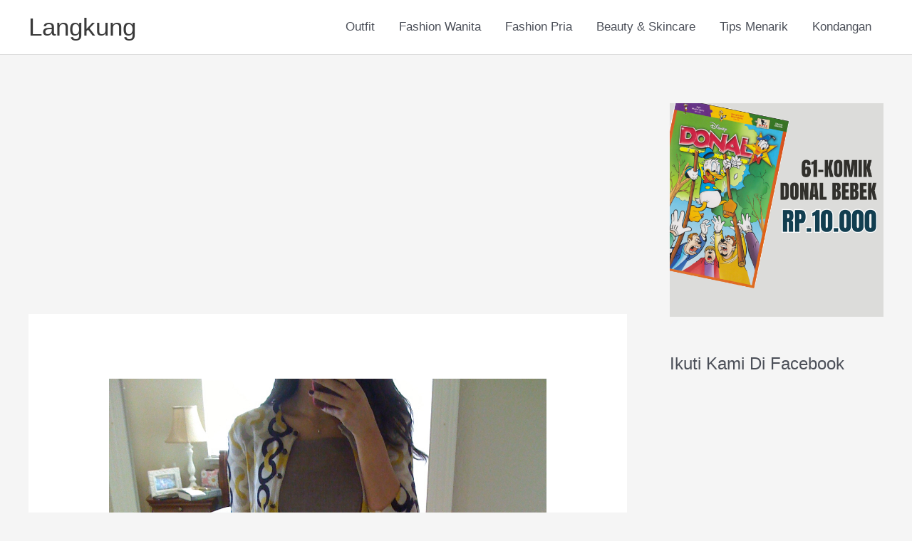

--- FILE ---
content_type: text/html; charset=UTF-8
request_url: https://langkung.com/outfit-wanita-interview-kerja/
body_size: 27755
content:
<!DOCTYPE html>
<html lang="en-US">
<head>
<meta charset="UTF-8">
<meta name="viewport" content="width=device-width, initial-scale=1">
	<link rel="profile" href="https://gmpg.org/xfn/11"> 
	<meta name='robots' content='index, follow, max-image-preview:large, max-snippet:-1, max-video-preview:-1' />

<!-- Google Tag Manager by PYS -->
    <script data-cfasync="false" data-pagespeed-no-defer>
	    window.dataLayerPYS = window.dataLayerPYS || [];
	</script>
<!-- End Google Tag Manager by PYS -->
	<!-- This site is optimized with the Yoast SEO plugin v26.7 - https://yoast.com/wordpress/plugins/seo/ -->
	<title>❤️ 35 Outfit Wanita Untuk Interview Kerja</title>
	<meta name="description" content="Outfit Wanita Interview Kerja - Tampil rapi saat interview kerja adalah hal yang harus dikenakan. Setidaknya anda harus menampilkan kesan menarik kepada" />
	<link rel="canonical" href="https://langkung.com/outfit-wanita-interview-kerja/" />
	<meta property="og:locale" content="en_US" />
	<meta property="og:type" content="article" />
	<meta property="og:title" content="❤️ 35 Outfit Wanita Untuk Interview Kerja" />
	<meta property="og:description" content="Outfit Wanita Interview Kerja - Tampil rapi saat interview kerja adalah hal yang harus dikenakan. Setidaknya anda harus menampilkan kesan menarik kepada" />
	<meta property="og:url" content="https://langkung.com/outfit-wanita-interview-kerja/" />
	<meta property="og:site_name" content="Langkung" />
	<meta property="article:published_time" content="2021-07-28T16:19:45+00:00" />
	<meta property="article:modified_time" content="2025-02-18T14:00:59+00:00" />
	<meta property="og:image" content="https://langkung.com/wp-content/uploads/2021/07/beautiful-freaks-what-to-wear-a-work-interview.jpg" />
	<meta property="og:image:width" content="1200" />
	<meta property="og:image:height" content="1600" />
	<meta property="og:image:type" content="image/jpeg" />
	<meta name="author" content="Dewi" />
	<meta name="twitter:card" content="summary_large_image" />
	<meta name="twitter:label1" content="Written by" />
	<meta name="twitter:data1" content="Dewi" />
	<meta name="twitter:label2" content="Est. reading time" />
	<meta name="twitter:data2" content="14 minutes" />
	<script type="application/ld+json" class="yoast-schema-graph">{"@context":"https://schema.org","@graph":[{"@type":"Article","@id":"https://langkung.com/outfit-wanita-interview-kerja/#article","isPartOf":{"@id":"https://langkung.com/outfit-wanita-interview-kerja/"},"author":{"name":"Dewi","@id":"https://langkung.com/#/schema/person/14fbfd210b3fee3fd69a674efd1110a8"},"headline":"35 Outfit Wanita Untuk Interview Kerja","datePublished":"2021-07-28T16:19:45+00:00","dateModified":"2025-02-18T14:00:59+00:00","mainEntityOfPage":{"@id":"https://langkung.com/outfit-wanita-interview-kerja/"},"wordCount":1725,"commentCount":0,"publisher":{"@id":"https://langkung.com/#organization"},"image":{"@id":"https://langkung.com/outfit-wanita-interview-kerja/#primaryimage"},"thumbnailUrl":"https://langkung.com/wp-content/uploads/2021/07/beautiful-freaks-what-to-wear-a-work-interview.jpg","articleSection":["Fashion Wanita","Outfit"],"inLanguage":"en-US","potentialAction":[{"@type":"CommentAction","name":"Comment","target":["https://langkung.com/outfit-wanita-interview-kerja/#respond"]}]},{"@type":"WebPage","@id":"https://langkung.com/outfit-wanita-interview-kerja/","url":"https://langkung.com/outfit-wanita-interview-kerja/","name":"❤️ 35 Outfit Wanita Untuk Interview Kerja","isPartOf":{"@id":"https://langkung.com/#website"},"primaryImageOfPage":{"@id":"https://langkung.com/outfit-wanita-interview-kerja/#primaryimage"},"image":{"@id":"https://langkung.com/outfit-wanita-interview-kerja/#primaryimage"},"thumbnailUrl":"https://langkung.com/wp-content/uploads/2021/07/beautiful-freaks-what-to-wear-a-work-interview.jpg","datePublished":"2021-07-28T16:19:45+00:00","dateModified":"2025-02-18T14:00:59+00:00","description":"Outfit Wanita Interview Kerja - Tampil rapi saat interview kerja adalah hal yang harus dikenakan. Setidaknya anda harus menampilkan kesan menarik kepada","breadcrumb":{"@id":"https://langkung.com/outfit-wanita-interview-kerja/#breadcrumb"},"inLanguage":"en-US","potentialAction":[{"@type":"ReadAction","target":["https://langkung.com/outfit-wanita-interview-kerja/"]}]},{"@type":"ImageObject","inLanguage":"en-US","@id":"https://langkung.com/outfit-wanita-interview-kerja/#primaryimage","url":"https://langkung.com/wp-content/uploads/2021/07/beautiful-freaks-what-to-wear-a-work-interview.jpg","contentUrl":"https://langkung.com/wp-content/uploads/2021/07/beautiful-freaks-what-to-wear-a-work-interview.jpg","width":1200,"height":1600,"caption":"beautiful freaks what to wear a work interview"},{"@type":"BreadcrumbList","@id":"https://langkung.com/outfit-wanita-interview-kerja/#breadcrumb","itemListElement":[{"@type":"ListItem","position":1,"name":"Home","item":"https://langkung.com/"},{"@type":"ListItem","position":2,"name":"35 Outfit Wanita Untuk Interview Kerja"}]},{"@type":"WebSite","@id":"https://langkung.com/#website","url":"https://langkung.com/","name":"Langkung","description":"Selalu Stylish Dimanapun","publisher":{"@id":"https://langkung.com/#organization"},"potentialAction":[{"@type":"SearchAction","target":{"@type":"EntryPoint","urlTemplate":"https://langkung.com/?s={search_term_string}"},"query-input":{"@type":"PropertyValueSpecification","valueRequired":true,"valueName":"search_term_string"}}],"inLanguage":"en-US"},{"@type":"Organization","@id":"https://langkung.com/#organization","name":"Langkung","url":"https://langkung.com/","logo":{"@type":"ImageObject","inLanguage":"en-US","@id":"https://langkung.com/#/schema/logo/image/","url":"https://i2.wp.com/langkung.com/wp-content/uploads/2019/09/langkungcom.png?fit=1362%2C960&ssl=1","contentUrl":"https://i2.wp.com/langkung.com/wp-content/uploads/2019/09/langkungcom.png?fit=1362%2C960&ssl=1","width":1362,"height":960,"caption":"Langkung"},"image":{"@id":"https://langkung.com/#/schema/logo/image/"}},{"@type":"Person","@id":"https://langkung.com/#/schema/person/14fbfd210b3fee3fd69a674efd1110a8","name":"Dewi","image":{"@type":"ImageObject","inLanguage":"en-US","@id":"https://langkung.com/#/schema/person/image/","url":"https://secure.gravatar.com/avatar/a1b11b74f5d580b223dda986f681d5122fbfaf34eb658b9814863980f7ee3c3c?s=96&d=mm&r=g","contentUrl":"https://secure.gravatar.com/avatar/a1b11b74f5d580b223dda986f681d5122fbfaf34eb658b9814863980f7ee3c3c?s=96&d=mm&r=g","caption":"Dewi"},"url":"https://langkung.com/author/dewi/"}]}</script>
	<!-- / Yoast SEO plugin. -->


<script type='application/javascript'  id='pys-version-script'>console.log('PixelYourSite Free version 11.1.5.2');</script>
<link rel="alternate" type="application/rss+xml" title="Langkung &raquo; Feed" href="https://langkung.com/feed/" />
<link rel="alternate" type="application/rss+xml" title="Langkung &raquo; Comments Feed" href="https://langkung.com/comments/feed/" />
<link rel="alternate" type="application/rss+xml" title="Langkung &raquo; 35 Outfit Wanita Untuk Interview Kerja Comments Feed" href="https://langkung.com/outfit-wanita-interview-kerja/feed/" />
<link rel="alternate" title="oEmbed (JSON)" type="application/json+oembed" href="https://langkung.com/wp-json/oembed/1.0/embed?url=https%3A%2F%2Flangkung.com%2Foutfit-wanita-interview-kerja%2F" />
<link rel="alternate" title="oEmbed (XML)" type="text/xml+oembed" href="https://langkung.com/wp-json/oembed/1.0/embed?url=https%3A%2F%2Flangkung.com%2Foutfit-wanita-interview-kerja%2F&#038;format=xml" />
<style id='wp-img-auto-sizes-contain-inline-css'>
img:is([sizes=auto i],[sizes^="auto," i]){contain-intrinsic-size:3000px 1500px}
/*# sourceURL=wp-img-auto-sizes-contain-inline-css */
</style>
<link rel='stylesheet' id='astra-theme-css-css' href='https://langkung.com/wp-content/themes/astra/assets/css/minified/style.min.css?ver=4.12.0' media='all' />
<style id='astra-theme-css-inline-css'>
.ast-no-sidebar .entry-content .alignfull {margin-left: calc( -50vw + 50%);margin-right: calc( -50vw + 50%);max-width: 100vw;width: 100vw;}.ast-no-sidebar .entry-content .alignwide {margin-left: calc(-41vw + 50%);margin-right: calc(-41vw + 50%);max-width: unset;width: unset;}.ast-no-sidebar .entry-content .alignfull .alignfull,.ast-no-sidebar .entry-content .alignfull .alignwide,.ast-no-sidebar .entry-content .alignwide .alignfull,.ast-no-sidebar .entry-content .alignwide .alignwide,.ast-no-sidebar .entry-content .wp-block-column .alignfull,.ast-no-sidebar .entry-content .wp-block-column .alignwide{width: 100%;margin-left: auto;margin-right: auto;}.wp-block-gallery,.blocks-gallery-grid {margin: 0;}.wp-block-separator {max-width: 100px;}.wp-block-separator.is-style-wide,.wp-block-separator.is-style-dots {max-width: none;}.entry-content .has-2-columns .wp-block-column:first-child {padding-right: 10px;}.entry-content .has-2-columns .wp-block-column:last-child {padding-left: 10px;}@media (max-width: 782px) {.entry-content .wp-block-columns .wp-block-column {flex-basis: 100%;}.entry-content .has-2-columns .wp-block-column:first-child {padding-right: 0;}.entry-content .has-2-columns .wp-block-column:last-child {padding-left: 0;}}body .entry-content .wp-block-latest-posts {margin-left: 0;}body .entry-content .wp-block-latest-posts li {list-style: none;}.ast-no-sidebar .ast-container .entry-content .wp-block-latest-posts {margin-left: 0;}.ast-header-break-point .entry-content .alignwide {margin-left: auto;margin-right: auto;}.entry-content .blocks-gallery-item img {margin-bottom: auto;}.wp-block-pullquote {border-top: 4px solid #555d66;border-bottom: 4px solid #555d66;color: #40464d;}:root{--ast-post-nav-space:0;--ast-container-default-xlg-padding:6.67em;--ast-container-default-lg-padding:5.67em;--ast-container-default-slg-padding:4.34em;--ast-container-default-md-padding:3.34em;--ast-container-default-sm-padding:6.67em;--ast-container-default-xs-padding:2.4em;--ast-container-default-xxs-padding:1.4em;--ast-code-block-background:#EEEEEE;--ast-comment-inputs-background:#FAFAFA;--ast-normal-container-width:1200px;--ast-narrow-container-width:750px;--ast-blog-title-font-weight:normal;--ast-blog-meta-weight:inherit;--ast-global-color-primary:var(--ast-global-color-5);--ast-global-color-secondary:var(--ast-global-color-4);--ast-global-color-alternate-background:var(--ast-global-color-7);--ast-global-color-subtle-background:var(--ast-global-color-6);--ast-bg-style-guide:var( --ast-global-color-secondary,--ast-global-color-5 );--ast-shadow-style-guide:0px 0px 4px 0 #00000057;--ast-global-dark-bg-style:#fff;--ast-global-dark-lfs:#fbfbfb;--ast-widget-bg-color:#fafafa;--ast-wc-container-head-bg-color:#fbfbfb;--ast-title-layout-bg:#eeeeee;--ast-search-border-color:#e7e7e7;--ast-lifter-hover-bg:#e6e6e6;--ast-gallery-block-color:#000;--srfm-color-input-label:var(--ast-global-color-2);}html{font-size:106.25%;}a,.page-title{color:var(--ast-global-color-0);}a:hover,a:focus{color:var(--ast-global-color-1);}body,button,input,select,textarea,.ast-button,.ast-custom-button{font-family:-apple-system,BlinkMacSystemFont,Segoe UI,Roboto,Oxygen-Sans,Ubuntu,Cantarell,Helvetica Neue,sans-serif;font-weight:inherit;font-size:17px;font-size:1rem;line-height:var(--ast-body-line-height,1.65em);}blockquote{color:var(--ast-global-color-3);}.ast-site-identity .site-title a{color:var(--ast-global-color-2);}.site-title{font-size:35px;font-size:2.0588235294118rem;display:block;}.site-header .site-description{font-size:15px;font-size:0.88235294117647rem;display:none;}.entry-title{font-size:26px;font-size:1.5294117647059rem;}.archive .ast-article-post .ast-article-inner,.blog .ast-article-post .ast-article-inner,.archive .ast-article-post .ast-article-inner:hover,.blog .ast-article-post .ast-article-inner:hover{overflow:hidden;}h1,.entry-content :where(h1){font-size:40px;font-size:2.3529411764706rem;line-height:1.4em;}h2,.entry-content :where(h2){font-size:32px;font-size:1.8823529411765rem;line-height:1.3em;}h3,.entry-content :where(h3){font-size:26px;font-size:1.5294117647059rem;line-height:1.3em;}h4,.entry-content :where(h4){font-size:24px;font-size:1.4117647058824rem;line-height:1.2em;}h5,.entry-content :where(h5){font-size:20px;font-size:1.1764705882353rem;line-height:1.2em;}h6,.entry-content :where(h6){font-size:16px;font-size:0.94117647058824rem;line-height:1.25em;}::selection{background-color:var(--ast-global-color-0);color:#ffffff;}body,h1,h2,h3,h4,h5,h6,.entry-title a,.entry-content :where(h1,h2,h3,h4,h5,h6){color:var(--ast-global-color-3);}.tagcloud a:hover,.tagcloud a:focus,.tagcloud a.current-item{color:#ffffff;border-color:var(--ast-global-color-0);background-color:var(--ast-global-color-0);}input:focus,input[type="text"]:focus,input[type="email"]:focus,input[type="url"]:focus,input[type="password"]:focus,input[type="reset"]:focus,input[type="search"]:focus,textarea:focus{border-color:var(--ast-global-color-0);}input[type="radio"]:checked,input[type=reset],input[type="checkbox"]:checked,input[type="checkbox"]:hover:checked,input[type="checkbox"]:focus:checked,input[type=range]::-webkit-slider-thumb{border-color:var(--ast-global-color-0);background-color:var(--ast-global-color-0);box-shadow:none;}.site-footer a:hover + .post-count,.site-footer a:focus + .post-count{background:var(--ast-global-color-0);border-color:var(--ast-global-color-0);}.single .nav-links .nav-previous,.single .nav-links .nav-next{color:var(--ast-global-color-0);}.entry-meta,.entry-meta *{line-height:1.45;color:var(--ast-global-color-0);}.entry-meta a:not(.ast-button):hover,.entry-meta a:not(.ast-button):hover *,.entry-meta a:not(.ast-button):focus,.entry-meta a:not(.ast-button):focus *,.page-links > .page-link,.page-links .page-link:hover,.post-navigation a:hover{color:var(--ast-global-color-1);}#cat option,.secondary .calendar_wrap thead a,.secondary .calendar_wrap thead a:visited{color:var(--ast-global-color-0);}.secondary .calendar_wrap #today,.ast-progress-val span{background:var(--ast-global-color-0);}.secondary a:hover + .post-count,.secondary a:focus + .post-count{background:var(--ast-global-color-0);border-color:var(--ast-global-color-0);}.calendar_wrap #today > a{color:#ffffff;}.page-links .page-link,.single .post-navigation a{color:var(--ast-global-color-0);}.ast-search-menu-icon .search-form button.search-submit{padding:0 4px;}.ast-search-menu-icon form.search-form{padding-right:0;}.ast-header-search .ast-search-menu-icon.ast-dropdown-active .search-form,.ast-header-search .ast-search-menu-icon.ast-dropdown-active .search-field:focus{transition:all 0.2s;}.search-form input.search-field:focus{outline:none;}.widget-title,.widget .wp-block-heading{font-size:24px;font-size:1.4117647058824rem;color:var(--ast-global-color-3);}#secondary,#secondary button,#secondary input,#secondary select,#secondary textarea{font-size:17px;font-size:1rem;}.ast-search-menu-icon.slide-search a:focus-visible:focus-visible,.astra-search-icon:focus-visible,#close:focus-visible,a:focus-visible,.ast-menu-toggle:focus-visible,.site .skip-link:focus-visible,.wp-block-loginout input:focus-visible,.wp-block-search.wp-block-search__button-inside .wp-block-search__inside-wrapper,.ast-header-navigation-arrow:focus-visible,.ast-orders-table__row .ast-orders-table__cell:focus-visible,a#ast-apply-coupon:focus-visible,#ast-apply-coupon:focus-visible,#close:focus-visible,.button.search-submit:focus-visible,#search_submit:focus,.normal-search:focus-visible,.ast-header-account-wrap:focus-visible,.astra-cart-drawer-close:focus,.ast-single-variation:focus,.ast-button:focus,.ast-builder-button-wrap:has(.ast-custom-button-link:focus),.ast-builder-button-wrap .ast-custom-button-link:focus{outline-style:dotted;outline-color:inherit;outline-width:thin;}input:focus,input[type="text"]:focus,input[type="email"]:focus,input[type="url"]:focus,input[type="password"]:focus,input[type="reset"]:focus,input[type="search"]:focus,input[type="number"]:focus,textarea:focus,.wp-block-search__input:focus,[data-section="section-header-mobile-trigger"] .ast-button-wrap .ast-mobile-menu-trigger-minimal:focus,.ast-mobile-popup-drawer.active .menu-toggle-close:focus,#ast-scroll-top:focus,#coupon_code:focus,#ast-coupon-code:focus{border-style:dotted;border-color:inherit;border-width:thin;}input{outline:none;}.main-header-menu .menu-link,.ast-header-custom-item a{color:var(--ast-global-color-3);}.main-header-menu .menu-item:hover > .menu-link,.main-header-menu .menu-item:hover > .ast-menu-toggle,.main-header-menu .ast-masthead-custom-menu-items a:hover,.main-header-menu .menu-item.focus > .menu-link,.main-header-menu .menu-item.focus > .ast-menu-toggle,.main-header-menu .current-menu-item > .menu-link,.main-header-menu .current-menu-ancestor > .menu-link,.main-header-menu .current-menu-item > .ast-menu-toggle,.main-header-menu .current-menu-ancestor > .ast-menu-toggle{color:var(--ast-global-color-0);}.header-main-layout-3 .ast-main-header-bar-alignment{margin-right:auto;}.header-main-layout-2 .site-header-section-left .ast-site-identity{text-align:left;}.ast-logo-title-inline .site-logo-img{padding-right:1em;}body .ast-oembed-container *{position:absolute;top:0;width:100%;height:100%;left:0;}body .wp-block-embed-pocket-casts .ast-oembed-container *{position:unset;}.ast-header-break-point .ast-mobile-menu-buttons-minimal.menu-toggle{background:transparent;color:var(--ast-global-color-0);}.ast-header-break-point .ast-mobile-menu-buttons-outline.menu-toggle{background:transparent;border:1px solid var(--ast-global-color-0);color:var(--ast-global-color-0);}.ast-header-break-point .ast-mobile-menu-buttons-fill.menu-toggle{background:var(--ast-global-color-0);}.ast-single-post-featured-section + article {margin-top: 2em;}.site-content .ast-single-post-featured-section img {width: 100%;overflow: hidden;object-fit: cover;}.site > .ast-single-related-posts-container {margin-top: 0;}@media (min-width: 769px) {.ast-desktop .ast-container--narrow {max-width: var(--ast-narrow-container-width);margin: 0 auto;}}#secondary {margin: 4em 0 2.5em;word-break: break-word;line-height: 2;}#secondary li {margin-bottom: 0.25em;}#secondary li:last-child {margin-bottom: 0;}@media (max-width: 768px) {.js_active .ast-plain-container.ast-single-post #secondary {margin-top: 1.5em;}}.ast-separate-container.ast-two-container #secondary .widget {background-color: #fff;padding: 2em;margin-bottom: 2em;}@media (min-width: 993px) {.ast-left-sidebar #secondary {padding-right: 60px;}.ast-right-sidebar #secondary {padding-left: 60px;}}@media (max-width: 993px) {.ast-right-sidebar #secondary {padding-left: 30px;}.ast-left-sidebar #secondary {padding-right: 30px;}}.footer-adv .footer-adv-overlay{border-top-style:solid;border-top-color:#7a7a7a;}@media( max-width: 420px ) {.single .nav-links .nav-previous,.single .nav-links .nav-next {width: 100%;text-align: center;}}.wp-block-buttons.aligncenter{justify-content:center;}@media (max-width:782px){.entry-content .wp-block-columns .wp-block-column{margin-left:0px;}}.wp-block-image.aligncenter{margin-left:auto;margin-right:auto;}.wp-block-table.aligncenter{margin-left:auto;margin-right:auto;}.wp-block-buttons .wp-block-button.is-style-outline .wp-block-button__link.wp-element-button,.ast-outline-button,.wp-block-uagb-buttons-child .uagb-buttons-repeater.ast-outline-button{border-top-width:2px;border-right-width:2px;border-bottom-width:2px;border-left-width:2px;font-family:inherit;font-weight:inherit;line-height:1em;}.wp-block-button .wp-block-button__link.wp-element-button.is-style-outline:not(.has-background),.wp-block-button.is-style-outline>.wp-block-button__link.wp-element-button:not(.has-background),.ast-outline-button{background-color:transparent;}.entry-content[data-ast-blocks-layout] > figure{margin-bottom:1em;}@media (max-width:768px){.ast-left-sidebar #content > .ast-container{display:flex;flex-direction:column-reverse;width:100%;}.ast-separate-container .ast-article-post,.ast-separate-container .ast-article-single{padding:1.5em 2.14em;}.ast-author-box img.avatar{margin:20px 0 0 0;}}@media (max-width:768px){#secondary.secondary{padding-top:0;}.ast-separate-container.ast-right-sidebar #secondary{padding-left:1em;padding-right:1em;}.ast-separate-container.ast-two-container #secondary{padding-left:0;padding-right:0;}.ast-page-builder-template .entry-header #secondary,.ast-page-builder-template #secondary{margin-top:1.5em;}}@media (max-width:768px){.ast-right-sidebar #primary{padding-right:0;}.ast-page-builder-template.ast-left-sidebar #secondary,.ast-page-builder-template.ast-right-sidebar #secondary{padding-right:20px;padding-left:20px;}.ast-right-sidebar #secondary,.ast-left-sidebar #primary{padding-left:0;}.ast-left-sidebar #secondary{padding-right:0;}}@media (min-width:769px){.ast-separate-container.ast-right-sidebar #primary,.ast-separate-container.ast-left-sidebar #primary{border:0;}.search-no-results.ast-separate-container #primary{margin-bottom:4em;}}@media (min-width:769px){.ast-right-sidebar #primary{border-right:1px solid var(--ast-border-color);}.ast-left-sidebar #primary{border-left:1px solid var(--ast-border-color);}.ast-right-sidebar #secondary{border-left:1px solid var(--ast-border-color);margin-left:-1px;}.ast-left-sidebar #secondary{border-right:1px solid var(--ast-border-color);margin-right:-1px;}.ast-separate-container.ast-two-container.ast-right-sidebar #secondary{padding-left:30px;padding-right:0;}.ast-separate-container.ast-two-container.ast-left-sidebar #secondary{padding-right:30px;padding-left:0;}.ast-separate-container.ast-right-sidebar #secondary,.ast-separate-container.ast-left-sidebar #secondary{border:0;margin-left:auto;margin-right:auto;}.ast-separate-container.ast-two-container #secondary .widget:last-child{margin-bottom:0;}}.wp-block-button .wp-block-button__link{color:#ffffff;}.wp-block-button .wp-block-button__link:hover,.wp-block-button .wp-block-button__link:focus{color:#ffffff;background-color:var(--ast-global-color-1);border-color:var(--ast-global-color-1);}.elementor-widget-heading h1.elementor-heading-title{line-height:1.4em;}.elementor-widget-heading h2.elementor-heading-title{line-height:1.3em;}.elementor-widget-heading h3.elementor-heading-title{line-height:1.3em;}.elementor-widget-heading h4.elementor-heading-title{line-height:1.2em;}.elementor-widget-heading h5.elementor-heading-title{line-height:1.2em;}.elementor-widget-heading h6.elementor-heading-title{line-height:1.25em;}.wp-block-button .wp-block-button__link{border-top-width:0;border-right-width:0;border-left-width:0;border-bottom-width:0;border-color:var(--ast-global-color-0);background-color:var(--ast-global-color-0);color:#ffffff;font-family:inherit;font-weight:inherit;line-height:1em;padding-top:10px;padding-right:40px;padding-bottom:10px;padding-left:40px;}.menu-toggle,button,.ast-button,.ast-custom-button,.button,input#submit,input[type="button"],input[type="submit"],input[type="reset"]{border-style:solid;border-top-width:0;border-right-width:0;border-left-width:0;border-bottom-width:0;color:#ffffff;border-color:var(--ast-global-color-0);background-color:var(--ast-global-color-0);padding-top:10px;padding-right:40px;padding-bottom:10px;padding-left:40px;font-family:inherit;font-weight:inherit;line-height:1em;}button:focus,.menu-toggle:hover,button:hover,.ast-button:hover,.ast-custom-button:hover .button:hover,.ast-custom-button:hover ,input[type=reset]:hover,input[type=reset]:focus,input#submit:hover,input#submit:focus,input[type="button"]:hover,input[type="button"]:focus,input[type="submit"]:hover,input[type="submit"]:focus{color:#ffffff;background-color:var(--ast-global-color-1);border-color:var(--ast-global-color-1);}@media (max-width:768px){.ast-mobile-header-stack .main-header-bar .ast-search-menu-icon{display:inline-block;}.ast-header-break-point.ast-header-custom-item-outside .ast-mobile-header-stack .main-header-bar .ast-search-icon{margin:0;}.ast-comment-avatar-wrap img{max-width:2.5em;}.ast-comment-meta{padding:0 1.8888em 1.3333em;}.ast-separate-container .ast-comment-list li.depth-1{padding:1.5em 2.14em;}.ast-separate-container .comment-respond{padding:2em 2.14em;}}@media (min-width:544px){.ast-container{max-width:100%;}}@media (max-width:544px){.ast-separate-container .ast-article-post,.ast-separate-container .ast-article-single,.ast-separate-container .comments-title,.ast-separate-container .ast-archive-description{padding:1.5em 1em;}.ast-separate-container #content .ast-container{padding-left:0.54em;padding-right:0.54em;}.ast-separate-container .ast-comment-list .bypostauthor{padding:.5em;}.ast-search-menu-icon.ast-dropdown-active .search-field{width:170px;}.ast-separate-container #secondary{padding-top:0;}.ast-separate-container.ast-two-container #secondary .widget{margin-bottom:1.5em;padding-left:1em;padding-right:1em;}.site-branding img,.site-header .site-logo-img .custom-logo-link img{max-width:100%;}} #ast-mobile-header .ast-site-header-cart-li a{pointer-events:none;}.ast-no-sidebar.ast-separate-container .entry-content .alignfull {margin-left: -6.67em;margin-right: -6.67em;width: auto;}@media (max-width: 1200px) {.ast-no-sidebar.ast-separate-container .entry-content .alignfull {margin-left: -2.4em;margin-right: -2.4em;}}@media (max-width: 768px) {.ast-no-sidebar.ast-separate-container .entry-content .alignfull {margin-left: -2.14em;margin-right: -2.14em;}}@media (max-width: 544px) {.ast-no-sidebar.ast-separate-container .entry-content .alignfull {margin-left: -1em;margin-right: -1em;}}.ast-no-sidebar.ast-separate-container .entry-content .alignwide {margin-left: -20px;margin-right: -20px;}.ast-no-sidebar.ast-separate-container .entry-content .wp-block-column .alignfull,.ast-no-sidebar.ast-separate-container .entry-content .wp-block-column .alignwide {margin-left: auto;margin-right: auto;width: 100%;}@media (max-width:768px){.site-title{display:block;}.site-header .site-description{display:none;}h1,.entry-content :where(h1){font-size:30px;}h2,.entry-content :where(h2){font-size:25px;}h3,.entry-content :where(h3){font-size:20px;}}@media (max-width:544px){.site-title{display:block;}.site-header .site-description{display:none;}h1,.entry-content :where(h1){font-size:30px;}h2,.entry-content :where(h2){font-size:25px;}h3,.entry-content :where(h3){font-size:20px;}}@media (max-width:768px){html{font-size:96.9%;}}@media (max-width:544px){html{font-size:96.9%;}}@media (min-width:769px){.ast-container{max-width:1240px;}}@font-face {font-family: "Astra";src: url(https://langkung.com/wp-content/themes/astra/assets/fonts/astra.woff) format("woff"),url(https://langkung.com/wp-content/themes/astra/assets/fonts/astra.ttf) format("truetype"),url(https://langkung.com/wp-content/themes/astra/assets/fonts/astra.svg#astra) format("svg");font-weight: normal;font-style: normal;font-display: fallback;}@media (max-width:921px) {.main-header-bar .main-header-bar-navigation{display:none;}}.ast-desktop .main-header-menu.submenu-with-border .sub-menu,.ast-desktop .main-header-menu.submenu-with-border .astra-full-megamenu-wrapper{border-color:var(--ast-global-color-0);}.ast-desktop .main-header-menu.submenu-with-border .sub-menu{border-top-width:2px;border-style:solid;}.ast-desktop .main-header-menu.submenu-with-border .sub-menu .sub-menu{top:-2px;}.ast-desktop .main-header-menu.submenu-with-border .sub-menu .menu-link,.ast-desktop .main-header-menu.submenu-with-border .children .menu-link{border-bottom-width:0px;border-style:solid;border-color:#eaeaea;}@media (min-width:769px){.main-header-menu .sub-menu .menu-item.ast-left-align-sub-menu:hover > .sub-menu,.main-header-menu .sub-menu .menu-item.ast-left-align-sub-menu.focus > .sub-menu{margin-left:-0px;}}.ast-small-footer{border-top-style:solid;border-top-width:1px;border-top-color:#7a7a7a;}.ast-small-footer-wrap{text-align:center;}.site .comments-area{padding-bottom:3em;}.ast-header-break-point.ast-header-custom-item-inside .main-header-bar .main-header-bar-navigation .ast-search-icon {display: none;}.ast-header-break-point.ast-header-custom-item-inside .main-header-bar .ast-search-menu-icon .search-form {padding: 0;display: block;overflow: hidden;}.ast-header-break-point .ast-header-custom-item .widget:last-child {margin-bottom: 1em;}.ast-header-custom-item .widget {margin: 0.5em;display: inline-block;vertical-align: middle;}.ast-header-custom-item .widget p {margin-bottom: 0;}.ast-header-custom-item .widget li {width: auto;}.ast-header-custom-item-inside .button-custom-menu-item .menu-link {display: none;}.ast-header-custom-item-inside.ast-header-break-point .button-custom-menu-item .ast-custom-button-link {display: none;}.ast-header-custom-item-inside.ast-header-break-point .button-custom-menu-item .menu-link {display: block;}.ast-header-break-point.ast-header-custom-item-outside .main-header-bar .ast-search-icon {margin-right: 1em;}.ast-header-break-point.ast-header-custom-item-inside .main-header-bar .ast-search-menu-icon .search-field,.ast-header-break-point.ast-header-custom-item-inside .main-header-bar .ast-search-menu-icon.ast-inline-search .search-field {width: 100%;padding-right: 5.5em;}.ast-header-break-point.ast-header-custom-item-inside .main-header-bar .ast-search-menu-icon .search-submit {display: block;position: absolute;height: 100%;top: 0;right: 0;padding: 0 1em;border-radius: 0;}.ast-header-break-point .ast-header-custom-item .ast-masthead-custom-menu-items {padding-left: 20px;padding-right: 20px;margin-bottom: 1em;margin-top: 1em;}.ast-header-custom-item-inside.ast-header-break-point .button-custom-menu-item {padding-left: 0;padding-right: 0;margin-top: 0;margin-bottom: 0;}.astra-icon-down_arrow::after {content: "\e900";font-family: Astra;}.astra-icon-close::after {content: "\e5cd";font-family: Astra;}.astra-icon-drag_handle::after {content: "\e25d";font-family: Astra;}.astra-icon-format_align_justify::after {content: "\e235";font-family: Astra;}.astra-icon-menu::after {content: "\e5d2";font-family: Astra;}.astra-icon-reorder::after {content: "\e8fe";font-family: Astra;}.astra-icon-search::after {content: "\e8b6";font-family: Astra;}.astra-icon-zoom_in::after {content: "\e56b";font-family: Astra;}.astra-icon-check-circle::after {content: "\e901";font-family: Astra;}.astra-icon-shopping-cart::after {content: "\f07a";font-family: Astra;}.astra-icon-shopping-bag::after {content: "\f290";font-family: Astra;}.astra-icon-shopping-basket::after {content: "\f291";font-family: Astra;}.astra-icon-circle-o::after {content: "\e903";font-family: Astra;}.astra-icon-certificate::after {content: "\e902";font-family: Astra;}blockquote {padding: 1.2em;}:root .has-ast-global-color-0-color{color:var(--ast-global-color-0);}:root .has-ast-global-color-0-background-color{background-color:var(--ast-global-color-0);}:root .wp-block-button .has-ast-global-color-0-color{color:var(--ast-global-color-0);}:root .wp-block-button .has-ast-global-color-0-background-color{background-color:var(--ast-global-color-0);}:root .has-ast-global-color-1-color{color:var(--ast-global-color-1);}:root .has-ast-global-color-1-background-color{background-color:var(--ast-global-color-1);}:root .wp-block-button .has-ast-global-color-1-color{color:var(--ast-global-color-1);}:root .wp-block-button .has-ast-global-color-1-background-color{background-color:var(--ast-global-color-1);}:root .has-ast-global-color-2-color{color:var(--ast-global-color-2);}:root .has-ast-global-color-2-background-color{background-color:var(--ast-global-color-2);}:root .wp-block-button .has-ast-global-color-2-color{color:var(--ast-global-color-2);}:root .wp-block-button .has-ast-global-color-2-background-color{background-color:var(--ast-global-color-2);}:root .has-ast-global-color-3-color{color:var(--ast-global-color-3);}:root .has-ast-global-color-3-background-color{background-color:var(--ast-global-color-3);}:root .wp-block-button .has-ast-global-color-3-color{color:var(--ast-global-color-3);}:root .wp-block-button .has-ast-global-color-3-background-color{background-color:var(--ast-global-color-3);}:root .has-ast-global-color-4-color{color:var(--ast-global-color-4);}:root .has-ast-global-color-4-background-color{background-color:var(--ast-global-color-4);}:root .wp-block-button .has-ast-global-color-4-color{color:var(--ast-global-color-4);}:root .wp-block-button .has-ast-global-color-4-background-color{background-color:var(--ast-global-color-4);}:root .has-ast-global-color-5-color{color:var(--ast-global-color-5);}:root .has-ast-global-color-5-background-color{background-color:var(--ast-global-color-5);}:root .wp-block-button .has-ast-global-color-5-color{color:var(--ast-global-color-5);}:root .wp-block-button .has-ast-global-color-5-background-color{background-color:var(--ast-global-color-5);}:root .has-ast-global-color-6-color{color:var(--ast-global-color-6);}:root .has-ast-global-color-6-background-color{background-color:var(--ast-global-color-6);}:root .wp-block-button .has-ast-global-color-6-color{color:var(--ast-global-color-6);}:root .wp-block-button .has-ast-global-color-6-background-color{background-color:var(--ast-global-color-6);}:root .has-ast-global-color-7-color{color:var(--ast-global-color-7);}:root .has-ast-global-color-7-background-color{background-color:var(--ast-global-color-7);}:root .wp-block-button .has-ast-global-color-7-color{color:var(--ast-global-color-7);}:root .wp-block-button .has-ast-global-color-7-background-color{background-color:var(--ast-global-color-7);}:root .has-ast-global-color-8-color{color:var(--ast-global-color-8);}:root .has-ast-global-color-8-background-color{background-color:var(--ast-global-color-8);}:root .wp-block-button .has-ast-global-color-8-color{color:var(--ast-global-color-8);}:root .wp-block-button .has-ast-global-color-8-background-color{background-color:var(--ast-global-color-8);}:root{--ast-global-color-0:#0170B9;--ast-global-color-1:#3a3a3a;--ast-global-color-2:#3a3a3a;--ast-global-color-3:#4B4F58;--ast-global-color-4:#F5F5F5;--ast-global-color-5:#FFFFFF;--ast-global-color-6:#E5E5E5;--ast-global-color-7:#424242;--ast-global-color-8:#000000;}:root {--ast-border-color : #dddddd;}.ast-single-entry-banner {-js-display: flex;display: flex;flex-direction: column;justify-content: center;text-align: center;position: relative;background: var(--ast-title-layout-bg);}.ast-single-entry-banner[data-banner-layout="layout-1"] {max-width: 1200px;background: inherit;padding: 20px 0;}.ast-single-entry-banner[data-banner-width-type="custom"] {margin: 0 auto;width: 100%;}.ast-single-entry-banner + .site-content .entry-header {margin-bottom: 0;}.site .ast-author-avatar {--ast-author-avatar-size: ;}a.ast-underline-text {text-decoration: underline;}.ast-container > .ast-terms-link {position: relative;display: block;}a.ast-button.ast-badge-tax {padding: 4px 8px;border-radius: 3px;font-size: inherit;}header.entry-header{text-align:left;}header.entry-header > *:not(:last-child){margin-bottom:10px;}@media (max-width:768px){header.entry-header{text-align:left;}}@media (max-width:544px){header.entry-header{text-align:left;}}.ast-archive-entry-banner {-js-display: flex;display: flex;flex-direction: column;justify-content: center;text-align: center;position: relative;background: var(--ast-title-layout-bg);}.ast-archive-entry-banner[data-banner-width-type="custom"] {margin: 0 auto;width: 100%;}.ast-archive-entry-banner[data-banner-layout="layout-1"] {background: inherit;padding: 20px 0;text-align: left;}body.archive .ast-archive-description{max-width:1200px;width:100%;text-align:left;padding-top:3em;padding-right:3em;padding-bottom:3em;padding-left:3em;}body.archive .ast-archive-description .ast-archive-title,body.archive .ast-archive-description .ast-archive-title *{font-size:40px;font-size:2.3529411764706rem;text-transform:capitalize;}body.archive .ast-archive-description > *:not(:last-child){margin-bottom:10px;}@media (max-width:768px){body.archive .ast-archive-description{text-align:left;}}@media (max-width:544px){body.archive .ast-archive-description{text-align:left;}}.ast-breadcrumbs .trail-browse,.ast-breadcrumbs .trail-items,.ast-breadcrumbs .trail-items li{display:inline-block;margin:0;padding:0;border:none;background:inherit;text-indent:0;text-decoration:none;}.ast-breadcrumbs .trail-browse{font-size:inherit;font-style:inherit;font-weight:inherit;color:inherit;}.ast-breadcrumbs .trail-items{list-style:none;}.trail-items li::after{padding:0 0.3em;content:"\00bb";}.trail-items li:last-of-type::after{display:none;}h1,h2,h3,h4,h5,h6,.entry-content :where(h1,h2,h3,h4,h5,h6){color:var(--ast-global-color-2);}.elementor-posts-container [CLASS*="ast-width-"]{width:100%;}.elementor-template-full-width .ast-container{display:block;}.elementor-screen-only,.screen-reader-text,.screen-reader-text span,.ui-helper-hidden-accessible{top:0 !important;}@media (max-width:544px){.elementor-element .elementor-wc-products .woocommerce[class*="columns-"] ul.products li.product{width:auto;margin:0;}.elementor-element .woocommerce .woocommerce-result-count{float:none;}}.ast-header-break-point .main-header-bar{border-bottom-width:1px;}@media (min-width:769px){.main-header-bar{border-bottom-width:1px;}}@media (min-width:769px){#primary{width:70%;}#secondary{width:30%;}}.main-header-menu .menu-item, #astra-footer-menu .menu-item, .main-header-bar .ast-masthead-custom-menu-items{-js-display:flex;display:flex;-webkit-box-pack:center;-webkit-justify-content:center;-moz-box-pack:center;-ms-flex-pack:center;justify-content:center;-webkit-box-orient:vertical;-webkit-box-direction:normal;-webkit-flex-direction:column;-moz-box-orient:vertical;-moz-box-direction:normal;-ms-flex-direction:column;flex-direction:column;}.main-header-menu > .menu-item > .menu-link, #astra-footer-menu > .menu-item > .menu-link{height:100%;-webkit-box-align:center;-webkit-align-items:center;-moz-box-align:center;-ms-flex-align:center;align-items:center;-js-display:flex;display:flex;}.ast-primary-menu-disabled .main-header-bar .ast-masthead-custom-menu-items{flex:unset;}.main-header-menu .sub-menu .menu-item.menu-item-has-children > .menu-link:after{position:absolute;right:1em;top:50%;transform:translate(0,-50%) rotate(270deg);}.ast-header-break-point .main-header-bar .main-header-bar-navigation .page_item_has_children > .ast-menu-toggle::before, .ast-header-break-point .main-header-bar .main-header-bar-navigation .menu-item-has-children > .ast-menu-toggle::before, .ast-mobile-popup-drawer .main-header-bar-navigation .menu-item-has-children>.ast-menu-toggle::before, .ast-header-break-point .ast-mobile-header-wrap .main-header-bar-navigation .menu-item-has-children > .ast-menu-toggle::before{font-weight:bold;content:"\e900";font-family:Astra;text-decoration:inherit;display:inline-block;}.ast-header-break-point .main-navigation ul.sub-menu .menu-item .menu-link:before{content:"\e900";font-family:Astra;font-size:.65em;text-decoration:inherit;display:inline-block;transform:translate(0, -2px) rotateZ(270deg);margin-right:5px;}.widget_search .search-form:after{font-family:Astra;font-size:1.2em;font-weight:normal;content:"\e8b6";position:absolute;top:50%;right:15px;transform:translate(0, -50%);}.astra-search-icon::before{content:"\e8b6";font-family:Astra;font-style:normal;font-weight:normal;text-decoration:inherit;text-align:center;-webkit-font-smoothing:antialiased;-moz-osx-font-smoothing:grayscale;z-index:3;}.main-header-bar .main-header-bar-navigation .page_item_has_children > a:after, .main-header-bar .main-header-bar-navigation .menu-item-has-children > a:after, .menu-item-has-children .ast-header-navigation-arrow:after{content:"\e900";display:inline-block;font-family:Astra;font-size:.6rem;font-weight:bold;text-rendering:auto;-webkit-font-smoothing:antialiased;-moz-osx-font-smoothing:grayscale;margin-left:10px;line-height:normal;}.menu-item-has-children .sub-menu .ast-header-navigation-arrow:after{margin-left:0;}.ast-mobile-popup-drawer .main-header-bar-navigation .ast-submenu-expanded>.ast-menu-toggle::before{transform:rotateX(180deg);}.ast-header-break-point .main-header-bar-navigation .menu-item-has-children > .menu-link:after{display:none;}@media (min-width:769px){.ast-builder-menu .main-navigation > ul > li:last-child a{margin-right:0;}}.ast-separate-container .ast-article-inner{background-color:transparent;background-image:none;}.ast-separate-container .ast-article-post{background-color:var(--ast-global-color-5);}@media (max-width:768px){.ast-separate-container .ast-article-post{background-color:var(--ast-global-color-5);}}@media (max-width:544px){.ast-separate-container .ast-article-post{background-color:var(--ast-global-color-5);}}.ast-separate-container .ast-article-single:not(.ast-related-post), .ast-separate-container .error-404, .ast-separate-container .no-results, .single.ast-separate-container  .ast-author-meta, .ast-separate-container .related-posts-title-wrapper, .ast-separate-container .comments-count-wrapper, .ast-box-layout.ast-plain-container .site-content, .ast-padded-layout.ast-plain-container .site-content, .ast-separate-container .ast-archive-description, .ast-separate-container .comments-area .comment-respond, .ast-separate-container .comments-area .ast-comment-list li, .ast-separate-container .comments-area .comments-title{background-color:var(--ast-global-color-5);}@media (max-width:768px){.ast-separate-container .ast-article-single:not(.ast-related-post), .ast-separate-container .error-404, .ast-separate-container .no-results, .single.ast-separate-container  .ast-author-meta, .ast-separate-container .related-posts-title-wrapper, .ast-separate-container .comments-count-wrapper, .ast-box-layout.ast-plain-container .site-content, .ast-padded-layout.ast-plain-container .site-content, .ast-separate-container .ast-archive-description{background-color:var(--ast-global-color-5);}}@media (max-width:544px){.ast-separate-container .ast-article-single:not(.ast-related-post), .ast-separate-container .error-404, .ast-separate-container .no-results, .single.ast-separate-container  .ast-author-meta, .ast-separate-container .related-posts-title-wrapper, .ast-separate-container .comments-count-wrapper, .ast-box-layout.ast-plain-container .site-content, .ast-padded-layout.ast-plain-container .site-content, .ast-separate-container .ast-archive-description{background-color:var(--ast-global-color-5);}}.ast-separate-container.ast-two-container #secondary .widget{background-color:var(--ast-global-color-5);}@media (max-width:768px){.ast-separate-container.ast-two-container #secondary .widget{background-color:var(--ast-global-color-5);}}@media (max-width:544px){.ast-separate-container.ast-two-container #secondary .widget{background-color:var(--ast-global-color-5);}}:root{--e-global-color-astglobalcolor0:#0170B9;--e-global-color-astglobalcolor1:#3a3a3a;--e-global-color-astglobalcolor2:#3a3a3a;--e-global-color-astglobalcolor3:#4B4F58;--e-global-color-astglobalcolor4:#F5F5F5;--e-global-color-astglobalcolor5:#FFFFFF;--e-global-color-astglobalcolor6:#E5E5E5;--e-global-color-astglobalcolor7:#424242;--e-global-color-astglobalcolor8:#000000;}.comment-reply-title{font-size:28px;font-size:1.6470588235294rem;}.ast-comment-meta{line-height:1.666666667;color:var(--ast-global-color-0);font-size:14px;font-size:0.82352941176471rem;}.ast-comment-list #cancel-comment-reply-link{font-size:17px;font-size:1rem;}.comments-count-wrapper {padding: 2em 0;}.comments-count-wrapper .comments-title {font-weight: normal;word-wrap: break-word;}.ast-comment-list {margin: 0;word-wrap: break-word;padding-bottom: 0.5em;list-style: none;}.site-content article .comments-area {border-top: 1px solid var(--ast-single-post-border,var(--ast-border-color));}.ast-comment-list li {list-style: none;}.ast-comment-list li.depth-1 .ast-comment,.ast-comment-list li.depth-2 .ast-comment {border-bottom: 1px solid #eeeeee;}.ast-comment-list .comment-respond {padding: 1em 0;border-bottom: 1px solid #dddddd;}.ast-comment-list .comment-respond .comment-reply-title {margin-top: 0;padding-top: 0;}.ast-comment-list .comment-respond p {margin-bottom: .5em;}.ast-comment-list .ast-comment-edit-reply-wrap {-js-display: flex;display: flex;justify-content: flex-end;}.ast-comment-list .ast-edit-link {flex: 1;}.ast-comment-list .comment-awaiting-moderation {margin-bottom: 0;}.ast-comment {padding: 1em 0 ;}.ast-comment-avatar-wrap img {border-radius: 50%;}.ast-comment-content {clear: both;}.ast-comment-cite-wrap {text-align: left;}.ast-comment-cite-wrap cite {font-style: normal;}.comment-reply-title {padding-top: 1em;font-weight: normal;line-height: 1.65;}.ast-comment-meta {margin-bottom: 0.5em;}.comments-area {border-top: 1px solid #eeeeee;margin-top: 2em;}.comments-area .comment-form-comment {width: 100%;border: none;margin: 0;padding: 0;}.comments-area .comment-notes,.comments-area .comment-textarea,.comments-area .form-allowed-tags {margin-bottom: 1.5em;}.comments-area .form-submit {margin-bottom: 0;}.comments-area textarea#comment,.comments-area .ast-comment-formwrap input[type="text"] {width: 100%;border-radius: 0;vertical-align: middle;margin-bottom: 10px;}.comments-area .no-comments {margin-top: 0.5em;margin-bottom: 0.5em;}.comments-area p.logged-in-as {margin-bottom: 1em;}.ast-separate-container .comments-count-wrapper {background-color: #fff;padding: 2em 6.67em 0;}@media (max-width: 1200px) {.ast-separate-container .comments-count-wrapper {padding: 2em 3.34em;}}.ast-separate-container .comments-area {border-top: 0;}.ast-separate-container .ast-comment-list {padding-bottom: 0;}.ast-separate-container .ast-comment-list li {background-color: #fff;}.ast-separate-container .ast-comment-list li.depth-1 .children li {padding-bottom: 0;padding-top: 0;margin-bottom: 0;}.ast-separate-container .ast-comment-list li.depth-1 .ast-comment,.ast-separate-container .ast-comment-list li.depth-2 .ast-comment {border-bottom: 0;}.ast-separate-container .ast-comment-list .comment-respond {padding-top: 0;padding-bottom: 1em;background-color: transparent;}.ast-separate-container .ast-comment-list .pingback p {margin-bottom: 0;}.ast-separate-container .ast-comment-list .bypostauthor {padding: 2em;margin-bottom: 1em;}.ast-separate-container .ast-comment-list .bypostauthor li {background: transparent;margin-bottom: 0;padding: 0 0 0 2em;}.ast-separate-container .comment-reply-title {padding-top: 0;}.comment-content a {word-wrap: break-word;}.comment-form-legend {margin-bottom: unset;padding: 0 0.5em;}.ast-separate-container .ast-comment-list li.depth-1 {padding: 4em 6.67em;margin-bottom: 2em;}@media (max-width: 1200px) {.ast-separate-container .ast-comment-list li.depth-1 {padding: 3em 3.34em;}}.ast-separate-container .comment-respond {background-color: #fff;padding: 4em 6.67em;border-bottom: 0;}@media (max-width: 1200px) {.ast-separate-container .comment-respond {padding: 3em 2.34em;}}.ast-comment-list .children {margin-left: 2em;}@media (max-width: 992px) {.ast-comment-list .children {margin-left: 1em;}}.ast-comment-list #cancel-comment-reply-link {white-space: nowrap;font-size: 15px;font-size: 1rem;margin-left: 1em;}.ast-comment-avatar-wrap {float: left;clear: right;margin-right: 1.33333em;}.ast-comment-meta-wrap {float: left;clear: right;padding: 0 0 1.33333em;}.ast-comment-time .timendate,.ast-comment-time .reply {margin-right: 0.5em;}.comments-area #wp-comment-cookies-consent {margin-right: 10px;}.ast-page-builder-template .comments-area {padding-left: 20px;padding-right: 20px;margin-top: 0;margin-bottom: 2em;}.ast-separate-container .ast-comment-list .bypostauthor .bypostauthor {background: transparent;margin-bottom: 0;padding-right: 0;padding-bottom: 0;padding-top: 0;}@media (min-width:769px){.ast-separate-container .ast-comment-list li .comment-respond{padding-left:2.66666em;padding-right:2.66666em;}}@media (max-width:544px){.ast-separate-container .comments-count-wrapper{padding:1.5em 1em;}.ast-separate-container .ast-comment-list li.depth-1{padding:1.5em 1em;margin-bottom:1.5em;}.ast-separate-container .ast-comment-list .bypostauthor{padding:.5em;}.ast-separate-container .comment-respond{padding:1.5em 1em;}.ast-separate-container .ast-comment-list .bypostauthor li{padding:0 0 0 .5em;}.ast-comment-list .children{margin-left:0.66666em;}}@media (max-width:768px){.ast-comment-avatar-wrap img{max-width:2.5em;}.comments-area{margin-top:1.5em;}.ast-separate-container .comments-count-wrapper{padding:2em 2.14em;}.ast-separate-container .ast-comment-list li.depth-1{padding:1.5em 2.14em;}.ast-separate-container .comment-respond{padding:2em 2.14em;}}@media (max-width:768px){.ast-comment-avatar-wrap{margin-right:0.5em;}}
/*# sourceURL=astra-theme-css-inline-css */
</style>
<style id='wp-emoji-styles-inline-css'>

	img.wp-smiley, img.emoji {
		display: inline !important;
		border: none !important;
		box-shadow: none !important;
		height: 1em !important;
		width: 1em !important;
		margin: 0 0.07em !important;
		vertical-align: -0.1em !important;
		background: none !important;
		padding: 0 !important;
	}
/*# sourceURL=wp-emoji-styles-inline-css */
</style>
<link rel='stylesheet' id='wp-block-library-css' href='https://langkung.com/wp-includes/css/dist/block-library/style.min.css?ver=6.9' media='all' />
<style id='global-styles-inline-css'>
:root{--wp--preset--aspect-ratio--square: 1;--wp--preset--aspect-ratio--4-3: 4/3;--wp--preset--aspect-ratio--3-4: 3/4;--wp--preset--aspect-ratio--3-2: 3/2;--wp--preset--aspect-ratio--2-3: 2/3;--wp--preset--aspect-ratio--16-9: 16/9;--wp--preset--aspect-ratio--9-16: 9/16;--wp--preset--color--black: #000000;--wp--preset--color--cyan-bluish-gray: #abb8c3;--wp--preset--color--white: #ffffff;--wp--preset--color--pale-pink: #f78da7;--wp--preset--color--vivid-red: #cf2e2e;--wp--preset--color--luminous-vivid-orange: #ff6900;--wp--preset--color--luminous-vivid-amber: #fcb900;--wp--preset--color--light-green-cyan: #7bdcb5;--wp--preset--color--vivid-green-cyan: #00d084;--wp--preset--color--pale-cyan-blue: #8ed1fc;--wp--preset--color--vivid-cyan-blue: #0693e3;--wp--preset--color--vivid-purple: #9b51e0;--wp--preset--color--ast-global-color-0: var(--ast-global-color-0);--wp--preset--color--ast-global-color-1: var(--ast-global-color-1);--wp--preset--color--ast-global-color-2: var(--ast-global-color-2);--wp--preset--color--ast-global-color-3: var(--ast-global-color-3);--wp--preset--color--ast-global-color-4: var(--ast-global-color-4);--wp--preset--color--ast-global-color-5: var(--ast-global-color-5);--wp--preset--color--ast-global-color-6: var(--ast-global-color-6);--wp--preset--color--ast-global-color-7: var(--ast-global-color-7);--wp--preset--color--ast-global-color-8: var(--ast-global-color-8);--wp--preset--gradient--vivid-cyan-blue-to-vivid-purple: linear-gradient(135deg,rgb(6,147,227) 0%,rgb(155,81,224) 100%);--wp--preset--gradient--light-green-cyan-to-vivid-green-cyan: linear-gradient(135deg,rgb(122,220,180) 0%,rgb(0,208,130) 100%);--wp--preset--gradient--luminous-vivid-amber-to-luminous-vivid-orange: linear-gradient(135deg,rgb(252,185,0) 0%,rgb(255,105,0) 100%);--wp--preset--gradient--luminous-vivid-orange-to-vivid-red: linear-gradient(135deg,rgb(255,105,0) 0%,rgb(207,46,46) 100%);--wp--preset--gradient--very-light-gray-to-cyan-bluish-gray: linear-gradient(135deg,rgb(238,238,238) 0%,rgb(169,184,195) 100%);--wp--preset--gradient--cool-to-warm-spectrum: linear-gradient(135deg,rgb(74,234,220) 0%,rgb(151,120,209) 20%,rgb(207,42,186) 40%,rgb(238,44,130) 60%,rgb(251,105,98) 80%,rgb(254,248,76) 100%);--wp--preset--gradient--blush-light-purple: linear-gradient(135deg,rgb(255,206,236) 0%,rgb(152,150,240) 100%);--wp--preset--gradient--blush-bordeaux: linear-gradient(135deg,rgb(254,205,165) 0%,rgb(254,45,45) 50%,rgb(107,0,62) 100%);--wp--preset--gradient--luminous-dusk: linear-gradient(135deg,rgb(255,203,112) 0%,rgb(199,81,192) 50%,rgb(65,88,208) 100%);--wp--preset--gradient--pale-ocean: linear-gradient(135deg,rgb(255,245,203) 0%,rgb(182,227,212) 50%,rgb(51,167,181) 100%);--wp--preset--gradient--electric-grass: linear-gradient(135deg,rgb(202,248,128) 0%,rgb(113,206,126) 100%);--wp--preset--gradient--midnight: linear-gradient(135deg,rgb(2,3,129) 0%,rgb(40,116,252) 100%);--wp--preset--font-size--small: 13px;--wp--preset--font-size--medium: 20px;--wp--preset--font-size--large: 36px;--wp--preset--font-size--x-large: 42px;--wp--preset--spacing--20: 0.44rem;--wp--preset--spacing--30: 0.67rem;--wp--preset--spacing--40: 1rem;--wp--preset--spacing--50: 1.5rem;--wp--preset--spacing--60: 2.25rem;--wp--preset--spacing--70: 3.38rem;--wp--preset--spacing--80: 5.06rem;--wp--preset--shadow--natural: 6px 6px 9px rgba(0, 0, 0, 0.2);--wp--preset--shadow--deep: 12px 12px 50px rgba(0, 0, 0, 0.4);--wp--preset--shadow--sharp: 6px 6px 0px rgba(0, 0, 0, 0.2);--wp--preset--shadow--outlined: 6px 6px 0px -3px rgb(255, 255, 255), 6px 6px rgb(0, 0, 0);--wp--preset--shadow--crisp: 6px 6px 0px rgb(0, 0, 0);}:root { --wp--style--global--content-size: var(--wp--custom--ast-content-width-size);--wp--style--global--wide-size: var(--wp--custom--ast-wide-width-size); }:where(body) { margin: 0; }.wp-site-blocks > .alignleft { float: left; margin-right: 2em; }.wp-site-blocks > .alignright { float: right; margin-left: 2em; }.wp-site-blocks > .aligncenter { justify-content: center; margin-left: auto; margin-right: auto; }:where(.wp-site-blocks) > * { margin-block-start: 24px; margin-block-end: 0; }:where(.wp-site-blocks) > :first-child { margin-block-start: 0; }:where(.wp-site-blocks) > :last-child { margin-block-end: 0; }:root { --wp--style--block-gap: 24px; }:root :where(.is-layout-flow) > :first-child{margin-block-start: 0;}:root :where(.is-layout-flow) > :last-child{margin-block-end: 0;}:root :where(.is-layout-flow) > *{margin-block-start: 24px;margin-block-end: 0;}:root :where(.is-layout-constrained) > :first-child{margin-block-start: 0;}:root :where(.is-layout-constrained) > :last-child{margin-block-end: 0;}:root :where(.is-layout-constrained) > *{margin-block-start: 24px;margin-block-end: 0;}:root :where(.is-layout-flex){gap: 24px;}:root :where(.is-layout-grid){gap: 24px;}.is-layout-flow > .alignleft{float: left;margin-inline-start: 0;margin-inline-end: 2em;}.is-layout-flow > .alignright{float: right;margin-inline-start: 2em;margin-inline-end: 0;}.is-layout-flow > .aligncenter{margin-left: auto !important;margin-right: auto !important;}.is-layout-constrained > .alignleft{float: left;margin-inline-start: 0;margin-inline-end: 2em;}.is-layout-constrained > .alignright{float: right;margin-inline-start: 2em;margin-inline-end: 0;}.is-layout-constrained > .aligncenter{margin-left: auto !important;margin-right: auto !important;}.is-layout-constrained > :where(:not(.alignleft):not(.alignright):not(.alignfull)){max-width: var(--wp--style--global--content-size);margin-left: auto !important;margin-right: auto !important;}.is-layout-constrained > .alignwide{max-width: var(--wp--style--global--wide-size);}body .is-layout-flex{display: flex;}.is-layout-flex{flex-wrap: wrap;align-items: center;}.is-layout-flex > :is(*, div){margin: 0;}body .is-layout-grid{display: grid;}.is-layout-grid > :is(*, div){margin: 0;}body{padding-top: 0px;padding-right: 0px;padding-bottom: 0px;padding-left: 0px;}a:where(:not(.wp-element-button)){text-decoration: none;}:root :where(.wp-element-button, .wp-block-button__link){background-color: #32373c;border-width: 0;color: #fff;font-family: inherit;font-size: inherit;font-style: inherit;font-weight: inherit;letter-spacing: inherit;line-height: inherit;padding-top: calc(0.667em + 2px);padding-right: calc(1.333em + 2px);padding-bottom: calc(0.667em + 2px);padding-left: calc(1.333em + 2px);text-decoration: none;text-transform: inherit;}.has-black-color{color: var(--wp--preset--color--black) !important;}.has-cyan-bluish-gray-color{color: var(--wp--preset--color--cyan-bluish-gray) !important;}.has-white-color{color: var(--wp--preset--color--white) !important;}.has-pale-pink-color{color: var(--wp--preset--color--pale-pink) !important;}.has-vivid-red-color{color: var(--wp--preset--color--vivid-red) !important;}.has-luminous-vivid-orange-color{color: var(--wp--preset--color--luminous-vivid-orange) !important;}.has-luminous-vivid-amber-color{color: var(--wp--preset--color--luminous-vivid-amber) !important;}.has-light-green-cyan-color{color: var(--wp--preset--color--light-green-cyan) !important;}.has-vivid-green-cyan-color{color: var(--wp--preset--color--vivid-green-cyan) !important;}.has-pale-cyan-blue-color{color: var(--wp--preset--color--pale-cyan-blue) !important;}.has-vivid-cyan-blue-color{color: var(--wp--preset--color--vivid-cyan-blue) !important;}.has-vivid-purple-color{color: var(--wp--preset--color--vivid-purple) !important;}.has-ast-global-color-0-color{color: var(--wp--preset--color--ast-global-color-0) !important;}.has-ast-global-color-1-color{color: var(--wp--preset--color--ast-global-color-1) !important;}.has-ast-global-color-2-color{color: var(--wp--preset--color--ast-global-color-2) !important;}.has-ast-global-color-3-color{color: var(--wp--preset--color--ast-global-color-3) !important;}.has-ast-global-color-4-color{color: var(--wp--preset--color--ast-global-color-4) !important;}.has-ast-global-color-5-color{color: var(--wp--preset--color--ast-global-color-5) !important;}.has-ast-global-color-6-color{color: var(--wp--preset--color--ast-global-color-6) !important;}.has-ast-global-color-7-color{color: var(--wp--preset--color--ast-global-color-7) !important;}.has-ast-global-color-8-color{color: var(--wp--preset--color--ast-global-color-8) !important;}.has-black-background-color{background-color: var(--wp--preset--color--black) !important;}.has-cyan-bluish-gray-background-color{background-color: var(--wp--preset--color--cyan-bluish-gray) !important;}.has-white-background-color{background-color: var(--wp--preset--color--white) !important;}.has-pale-pink-background-color{background-color: var(--wp--preset--color--pale-pink) !important;}.has-vivid-red-background-color{background-color: var(--wp--preset--color--vivid-red) !important;}.has-luminous-vivid-orange-background-color{background-color: var(--wp--preset--color--luminous-vivid-orange) !important;}.has-luminous-vivid-amber-background-color{background-color: var(--wp--preset--color--luminous-vivid-amber) !important;}.has-light-green-cyan-background-color{background-color: var(--wp--preset--color--light-green-cyan) !important;}.has-vivid-green-cyan-background-color{background-color: var(--wp--preset--color--vivid-green-cyan) !important;}.has-pale-cyan-blue-background-color{background-color: var(--wp--preset--color--pale-cyan-blue) !important;}.has-vivid-cyan-blue-background-color{background-color: var(--wp--preset--color--vivid-cyan-blue) !important;}.has-vivid-purple-background-color{background-color: var(--wp--preset--color--vivid-purple) !important;}.has-ast-global-color-0-background-color{background-color: var(--wp--preset--color--ast-global-color-0) !important;}.has-ast-global-color-1-background-color{background-color: var(--wp--preset--color--ast-global-color-1) !important;}.has-ast-global-color-2-background-color{background-color: var(--wp--preset--color--ast-global-color-2) !important;}.has-ast-global-color-3-background-color{background-color: var(--wp--preset--color--ast-global-color-3) !important;}.has-ast-global-color-4-background-color{background-color: var(--wp--preset--color--ast-global-color-4) !important;}.has-ast-global-color-5-background-color{background-color: var(--wp--preset--color--ast-global-color-5) !important;}.has-ast-global-color-6-background-color{background-color: var(--wp--preset--color--ast-global-color-6) !important;}.has-ast-global-color-7-background-color{background-color: var(--wp--preset--color--ast-global-color-7) !important;}.has-ast-global-color-8-background-color{background-color: var(--wp--preset--color--ast-global-color-8) !important;}.has-black-border-color{border-color: var(--wp--preset--color--black) !important;}.has-cyan-bluish-gray-border-color{border-color: var(--wp--preset--color--cyan-bluish-gray) !important;}.has-white-border-color{border-color: var(--wp--preset--color--white) !important;}.has-pale-pink-border-color{border-color: var(--wp--preset--color--pale-pink) !important;}.has-vivid-red-border-color{border-color: var(--wp--preset--color--vivid-red) !important;}.has-luminous-vivid-orange-border-color{border-color: var(--wp--preset--color--luminous-vivid-orange) !important;}.has-luminous-vivid-amber-border-color{border-color: var(--wp--preset--color--luminous-vivid-amber) !important;}.has-light-green-cyan-border-color{border-color: var(--wp--preset--color--light-green-cyan) !important;}.has-vivid-green-cyan-border-color{border-color: var(--wp--preset--color--vivid-green-cyan) !important;}.has-pale-cyan-blue-border-color{border-color: var(--wp--preset--color--pale-cyan-blue) !important;}.has-vivid-cyan-blue-border-color{border-color: var(--wp--preset--color--vivid-cyan-blue) !important;}.has-vivid-purple-border-color{border-color: var(--wp--preset--color--vivid-purple) !important;}.has-ast-global-color-0-border-color{border-color: var(--wp--preset--color--ast-global-color-0) !important;}.has-ast-global-color-1-border-color{border-color: var(--wp--preset--color--ast-global-color-1) !important;}.has-ast-global-color-2-border-color{border-color: var(--wp--preset--color--ast-global-color-2) !important;}.has-ast-global-color-3-border-color{border-color: var(--wp--preset--color--ast-global-color-3) !important;}.has-ast-global-color-4-border-color{border-color: var(--wp--preset--color--ast-global-color-4) !important;}.has-ast-global-color-5-border-color{border-color: var(--wp--preset--color--ast-global-color-5) !important;}.has-ast-global-color-6-border-color{border-color: var(--wp--preset--color--ast-global-color-6) !important;}.has-ast-global-color-7-border-color{border-color: var(--wp--preset--color--ast-global-color-7) !important;}.has-ast-global-color-8-border-color{border-color: var(--wp--preset--color--ast-global-color-8) !important;}.has-vivid-cyan-blue-to-vivid-purple-gradient-background{background: var(--wp--preset--gradient--vivid-cyan-blue-to-vivid-purple) !important;}.has-light-green-cyan-to-vivid-green-cyan-gradient-background{background: var(--wp--preset--gradient--light-green-cyan-to-vivid-green-cyan) !important;}.has-luminous-vivid-amber-to-luminous-vivid-orange-gradient-background{background: var(--wp--preset--gradient--luminous-vivid-amber-to-luminous-vivid-orange) !important;}.has-luminous-vivid-orange-to-vivid-red-gradient-background{background: var(--wp--preset--gradient--luminous-vivid-orange-to-vivid-red) !important;}.has-very-light-gray-to-cyan-bluish-gray-gradient-background{background: var(--wp--preset--gradient--very-light-gray-to-cyan-bluish-gray) !important;}.has-cool-to-warm-spectrum-gradient-background{background: var(--wp--preset--gradient--cool-to-warm-spectrum) !important;}.has-blush-light-purple-gradient-background{background: var(--wp--preset--gradient--blush-light-purple) !important;}.has-blush-bordeaux-gradient-background{background: var(--wp--preset--gradient--blush-bordeaux) !important;}.has-luminous-dusk-gradient-background{background: var(--wp--preset--gradient--luminous-dusk) !important;}.has-pale-ocean-gradient-background{background: var(--wp--preset--gradient--pale-ocean) !important;}.has-electric-grass-gradient-background{background: var(--wp--preset--gradient--electric-grass) !important;}.has-midnight-gradient-background{background: var(--wp--preset--gradient--midnight) !important;}.has-small-font-size{font-size: var(--wp--preset--font-size--small) !important;}.has-medium-font-size{font-size: var(--wp--preset--font-size--medium) !important;}.has-large-font-size{font-size: var(--wp--preset--font-size--large) !important;}.has-x-large-font-size{font-size: var(--wp--preset--font-size--x-large) !important;}
:root :where(.wp-block-pullquote){font-size: 1.5em;line-height: 1.6;}
/*# sourceURL=global-styles-inline-css */
</style>
<link rel='stylesheet' id='ez-toc-css' href='https://langkung.com/wp-content/plugins/easy-table-of-contents/assets/css/screen.min.css?ver=2.0.80' media='all' />
<style id='ez-toc-inline-css'>
div#ez-toc-container .ez-toc-title {font-size: 120%;}div#ez-toc-container .ez-toc-title {font-weight: 500;}div#ez-toc-container ul li , div#ez-toc-container ul li a {font-size: 95%;}div#ez-toc-container ul li , div#ez-toc-container ul li a {font-weight: 500;}div#ez-toc-container nav ul ul li {font-size: 90%;}.ez-toc-box-title {font-weight: bold; margin-bottom: 10px; text-align: center; text-transform: uppercase; letter-spacing: 1px; color: #666; padding-bottom: 5px;position:absolute;top:-4%;left:5%;background-color: inherit;transition: top 0.3s ease;}.ez-toc-box-title.toc-closed {top:-25%;}
/*# sourceURL=ez-toc-inline-css */
</style>
<script src="https://langkung.com/wp-content/themes/astra/assets/js/minified/flexibility.min.js?ver=4.12.0" id="astra-flexibility-js"></script>
<script id="astra-flexibility-js-after">
typeof flexibility !== "undefined" && flexibility(document.documentElement);
//# sourceURL=astra-flexibility-js-after
</script>
<script src="https://langkung.com/wp-includes/js/jquery/jquery.min.js?ver=3.7.1" id="jquery-core-js"></script>
<script src="https://langkung.com/wp-includes/js/jquery/jquery-migrate.min.js?ver=3.4.1" id="jquery-migrate-js"></script>
<script src="https://langkung.com/wp-content/plugins/pixelyoursite/dist/scripts/jquery.bind-first-0.2.3.min.js?ver=0.2.3" id="jquery-bind-first-js"></script>
<script src="https://langkung.com/wp-content/plugins/pixelyoursite/dist/scripts/js.cookie-2.1.3.min.js?ver=2.1.3" id="js-cookie-pys-js"></script>
<script src="https://langkung.com/wp-content/plugins/pixelyoursite/dist/scripts/tld.min.js?ver=2.3.1" id="js-tld-js"></script>
<script id="pys-js-extra">
var pysOptions = {"staticEvents":{"facebook":{"init_event":[{"delay":0,"type":"static","ajaxFire":false,"name":"PageView","pixelIds":["498962734596810"],"eventID":"587311a6-b0ce-48ee-8f2c-f962f13b7c17","params":{"post_category":"Fashion Wanita, Outfit","page_title":"35 Outfit Wanita Untuk Interview Kerja","post_type":"post","post_id":8138,"plugin":"PixelYourSite","user_role":"guest","event_url":"langkung.com/outfit-wanita-interview-kerja/"},"e_id":"init_event","ids":[],"hasTimeWindow":false,"timeWindow":0,"woo_order":"","edd_order":""}]}},"dynamicEvents":{"automatic_event_form":{"facebook":{"delay":0,"type":"dyn","name":"Form","pixelIds":["498962734596810"],"eventID":"c41e7ba2-497a-4eab-9999-49f835bffecc","params":{"page_title":"35 Outfit Wanita Untuk Interview Kerja","post_type":"post","post_id":8138,"plugin":"PixelYourSite","user_role":"guest","event_url":"langkung.com/outfit-wanita-interview-kerja/"},"e_id":"automatic_event_form","ids":[],"hasTimeWindow":false,"timeWindow":0,"woo_order":"","edd_order":""},"ga":{"delay":0,"type":"dyn","name":"Form","trackingIds":["G-HDQLCDQM8Q"],"eventID":"c41e7ba2-497a-4eab-9999-49f835bffecc","params":{"page_title":"35 Outfit Wanita Untuk Interview Kerja","post_type":"post","post_id":8138,"plugin":"PixelYourSite","user_role":"guest","event_url":"langkung.com/outfit-wanita-interview-kerja/"},"e_id":"automatic_event_form","ids":[],"hasTimeWindow":false,"timeWindow":0,"pixelIds":[],"woo_order":"","edd_order":""}},"automatic_event_download":{"facebook":{"delay":0,"type":"dyn","name":"Download","extensions":["","doc","exe","js","pdf","ppt","tgz","zip","xls"],"pixelIds":["498962734596810"],"eventID":"ac12706b-e14c-4db2-98ad-475ad68d8fbf","params":{"page_title":"35 Outfit Wanita Untuk Interview Kerja","post_type":"post","post_id":8138,"plugin":"PixelYourSite","user_role":"guest","event_url":"langkung.com/outfit-wanita-interview-kerja/"},"e_id":"automatic_event_download","ids":[],"hasTimeWindow":false,"timeWindow":0,"woo_order":"","edd_order":""},"ga":{"delay":0,"type":"dyn","name":"Download","extensions":["","doc","exe","js","pdf","ppt","tgz","zip","xls"],"trackingIds":["G-HDQLCDQM8Q"],"eventID":"ac12706b-e14c-4db2-98ad-475ad68d8fbf","params":{"page_title":"35 Outfit Wanita Untuk Interview Kerja","post_type":"post","post_id":8138,"plugin":"PixelYourSite","user_role":"guest","event_url":"langkung.com/outfit-wanita-interview-kerja/"},"e_id":"automatic_event_download","ids":[],"hasTimeWindow":false,"timeWindow":0,"pixelIds":[],"woo_order":"","edd_order":""}},"automatic_event_comment":{"facebook":{"delay":0,"type":"dyn","name":"Comment","pixelIds":["498962734596810"],"eventID":"af5b0d93-220d-4ad1-93c0-68dfd9c47c46","params":{"page_title":"35 Outfit Wanita Untuk Interview Kerja","post_type":"post","post_id":8138,"plugin":"PixelYourSite","user_role":"guest","event_url":"langkung.com/outfit-wanita-interview-kerja/"},"e_id":"automatic_event_comment","ids":[],"hasTimeWindow":false,"timeWindow":0,"woo_order":"","edd_order":""},"ga":{"delay":0,"type":"dyn","name":"Comment","trackingIds":["G-HDQLCDQM8Q"],"eventID":"af5b0d93-220d-4ad1-93c0-68dfd9c47c46","params":{"page_title":"35 Outfit Wanita Untuk Interview Kerja","post_type":"post","post_id":8138,"plugin":"PixelYourSite","user_role":"guest","event_url":"langkung.com/outfit-wanita-interview-kerja/"},"e_id":"automatic_event_comment","ids":[],"hasTimeWindow":false,"timeWindow":0,"pixelIds":[],"woo_order":"","edd_order":""}}},"triggerEvents":[],"triggerEventTypes":[],"facebook":{"pixelIds":["498962734596810"],"advancedMatching":[],"advancedMatchingEnabled":false,"removeMetadata":false,"wooVariableAsSimple":false,"serverApiEnabled":false,"wooCRSendFromServer":false,"send_external_id":null,"enabled_medical":false,"do_not_track_medical_param":["event_url","post_title","page_title","landing_page","content_name","categories","category_name","tags"],"meta_ldu":false},"ga":{"trackingIds":["G-HDQLCDQM8Q"],"commentEventEnabled":true,"downloadEnabled":true,"formEventEnabled":true,"crossDomainEnabled":false,"crossDomainAcceptIncoming":false,"crossDomainDomains":[],"isDebugEnabled":[],"serverContainerUrls":{"G-HDQLCDQM8Q":{"enable_server_container":"","server_container_url":"","transport_url":""}},"additionalConfig":{"G-HDQLCDQM8Q":{"first_party_collection":true}},"disableAdvertisingFeatures":false,"disableAdvertisingPersonalization":false,"wooVariableAsSimple":true,"custom_page_view_event":false},"debug":"","siteUrl":"https://langkung.com","ajaxUrl":"https://langkung.com/wp-admin/admin-ajax.php","ajax_event":"3313aaba67","enable_remove_download_url_param":"1","cookie_duration":"7","last_visit_duration":"60","enable_success_send_form":"","ajaxForServerEvent":"1","ajaxForServerStaticEvent":"1","useSendBeacon":"1","send_external_id":"1","external_id_expire":"180","track_cookie_for_subdomains":"1","google_consent_mode":"1","gdpr":{"ajax_enabled":false,"all_disabled_by_api":false,"facebook_disabled_by_api":false,"analytics_disabled_by_api":false,"google_ads_disabled_by_api":false,"pinterest_disabled_by_api":false,"bing_disabled_by_api":false,"reddit_disabled_by_api":false,"externalID_disabled_by_api":false,"facebook_prior_consent_enabled":true,"analytics_prior_consent_enabled":true,"google_ads_prior_consent_enabled":null,"pinterest_prior_consent_enabled":true,"bing_prior_consent_enabled":true,"cookiebot_integration_enabled":false,"cookiebot_facebook_consent_category":"marketing","cookiebot_analytics_consent_category":"statistics","cookiebot_tiktok_consent_category":"marketing","cookiebot_google_ads_consent_category":"marketing","cookiebot_pinterest_consent_category":"marketing","cookiebot_bing_consent_category":"marketing","consent_magic_integration_enabled":false,"real_cookie_banner_integration_enabled":false,"cookie_notice_integration_enabled":false,"cookie_law_info_integration_enabled":false,"analytics_storage":{"enabled":true,"value":"granted","filter":false},"ad_storage":{"enabled":true,"value":"granted","filter":false},"ad_user_data":{"enabled":true,"value":"granted","filter":false},"ad_personalization":{"enabled":true,"value":"granted","filter":false}},"cookie":{"disabled_all_cookie":false,"disabled_start_session_cookie":false,"disabled_advanced_form_data_cookie":false,"disabled_landing_page_cookie":false,"disabled_first_visit_cookie":false,"disabled_trafficsource_cookie":false,"disabled_utmTerms_cookie":false,"disabled_utmId_cookie":false},"tracking_analytics":{"TrafficSource":"direct","TrafficLanding":"undefined","TrafficUtms":[],"TrafficUtmsId":[]},"GATags":{"ga_datalayer_type":"default","ga_datalayer_name":"dataLayerPYS"},"woo":{"enabled":false},"edd":{"enabled":false},"cache_bypass":"1768758017"};
//# sourceURL=pys-js-extra
</script>
<script src="https://langkung.com/wp-content/plugins/pixelyoursite/dist/scripts/public.js?ver=11.1.5.2" id="pys-js"></script>
<link rel="https://api.w.org/" href="https://langkung.com/wp-json/" /><link rel="alternate" title="JSON" type="application/json" href="https://langkung.com/wp-json/wp/v2/posts/8138" /><link rel="EditURI" type="application/rsd+xml" title="RSD" href="https://langkung.com/xmlrpc.php?rsd" />
<meta name="generator" content="WordPress 6.9" />
<link rel='shortlink' href='https://langkung.com/?p=8138' />
<link rel="pingback" href="https://langkung.com/xmlrpc.php">
<meta name="generator" content="Elementor 3.34.1; features: additional_custom_breakpoints; settings: css_print_method-external, google_font-enabled, font_display-auto">

<!-- Meta Pixel Code -->
<script type='text/javascript'>
!function(f,b,e,v,n,t,s){if(f.fbq)return;n=f.fbq=function(){n.callMethod?
n.callMethod.apply(n,arguments):n.queue.push(arguments)};if(!f._fbq)f._fbq=n;
n.push=n;n.loaded=!0;n.version='2.0';n.queue=[];t=b.createElement(e);t.async=!0;
t.src=v;s=b.getElementsByTagName(e)[0];s.parentNode.insertBefore(t,s)}(window,
document,'script','https://connect.facebook.net/en_US/fbevents.js');
</script>
<!-- End Meta Pixel Code -->
<script type='text/javascript'>var url = window.location.origin + '?ob=open-bridge';
            fbq('set', 'openbridge', '498962734596810', url);
fbq('init', '498962734596810', {}, {
    "agent": "wordpress-6.9-4.1.5"
})</script><script type='text/javascript'>
    fbq('track', 'PageView', []);
  </script><!-- header ad -->			<style>
				.e-con.e-parent:nth-of-type(n+4):not(.e-lazyloaded):not(.e-no-lazyload),
				.e-con.e-parent:nth-of-type(n+4):not(.e-lazyloaded):not(.e-no-lazyload) * {
					background-image: none !important;
				}
				@media screen and (max-height: 1024px) {
					.e-con.e-parent:nth-of-type(n+3):not(.e-lazyloaded):not(.e-no-lazyload),
					.e-con.e-parent:nth-of-type(n+3):not(.e-lazyloaded):not(.e-no-lazyload) * {
						background-image: none !important;
					}
				}
				@media screen and (max-height: 640px) {
					.e-con.e-parent:nth-of-type(n+2):not(.e-lazyloaded):not(.e-no-lazyload),
					.e-con.e-parent:nth-of-type(n+2):not(.e-lazyloaded):not(.e-no-lazyload) * {
						background-image: none !important;
					}
				}
			</style>
			<link rel="icon" href="https://langkung.com/wp-content/uploads/2021/03/cropped-cropped-langkung-min-32x32.png" sizes="32x32" />
<link rel="icon" href="https://langkung.com/wp-content/uploads/2021/03/cropped-cropped-langkung-min-192x192.png" sizes="192x192" />
<link rel="apple-touch-icon" href="https://langkung.com/wp-content/uploads/2021/03/cropped-cropped-langkung-min-180x180.png" />
<meta name="msapplication-TileImage" content="https://langkung.com/wp-content/uploads/2021/03/cropped-cropped-langkung-min-270x270.png" />
<script data-ad-client="ca-pub-2487356455682757" async src="https://pagead2.googlesyndication.com/pagead/js/adsbygoogle.js"></script></head>

<body data-rsssl=1 itemtype='https://schema.org/Blog' itemscope='itemscope' class="wp-singular post-template-default single single-post postid-8138 single-format-standard wp-embed-responsive wp-theme-astra ast-desktop ast-separate-container ast-right-sidebar astra-4.12.0 ast-header-custom-item-inside group-blog ast-blog-single-style-1 ast-single-post ast-inherit-site-logo-transparent ast-normal-title-enabled elementor-default elementor-kit-5148">

<!-- Meta Pixel Code -->
<noscript>
<img height="1" width="1" style="display:none" alt="fbpx"
src="https://www.facebook.com/tr?id=498962734596810&ev=PageView&noscript=1" />
</noscript>
<!-- End Meta Pixel Code -->

<a
	class="skip-link screen-reader-text"
	href="#content">
		Skip to content</a>

<div
class="hfeed site" id="page">
			<header
		class="site-header header-main-layout-1 ast-primary-menu-enabled ast-logo-title-inline ast-hide-custom-menu-mobile ast-menu-toggle-icon ast-mobile-header-inline" id="masthead" itemtype="https://schema.org/WPHeader" itemscope="itemscope" itemid="#masthead"		>
			
<div class="main-header-bar-wrap">
	<div class="main-header-bar">
				<div class="ast-container">

			<div class="ast-flex main-header-container">
				
		<div class="site-branding">
			<div
			class="ast-site-identity" itemtype="https://schema.org/Organization" itemscope="itemscope"			>
				<div class="ast-site-title-wrap">
						<span class="site-title" itemprop="name">
				<a href="https://langkung.com/" rel="home" itemprop="url" >
					Langkung
				</a>
			</span>
						
				</div>			</div>
		</div>

		<!-- .site-branding -->
				<div class="ast-mobile-menu-buttons">

			
					<div class="ast-button-wrap">
			<button type="button" class="menu-toggle main-header-menu-toggle  ast-mobile-menu-buttons-minimal "  aria-controls='primary-menu' aria-expanded='false'>
				<span class="screen-reader-text">Main Menu</span>
				<span class="ast-icon icon-menu-bars"><span class="menu-toggle-icon"></span></span>							</button>
		</div>
			
			
		</div>
			<div class="ast-main-header-bar-alignment"><div class="main-header-bar-navigation"><nav class="site-navigation ast-flex-grow-1 navigation-accessibility" id="primary-site-navigation" aria-label="Site Navigation" itemtype="https://schema.org/SiteNavigationElement" itemscope="itemscope"><div class="main-navigation"><ul id="primary-menu" class="main-header-menu ast-menu-shadow ast-nav-menu ast-flex ast-justify-content-flex-end  submenu-with-border"><li id="menu-item-6249" class="menu-item menu-item-type-taxonomy menu-item-object-category current-post-ancestor current-menu-parent current-post-parent menu-item-6249"><a href="https://langkung.com/category/outfit/" class="menu-link">Outfit</a></li>
<li id="menu-item-13806" class="menu-item menu-item-type-taxonomy menu-item-object-category current-post-ancestor current-menu-parent current-post-parent menu-item-13806"><a href="https://langkung.com/category/fashion-wanita/" class="menu-link">Fashion Wanita</a></li>
<li id="menu-item-13805" class="menu-item menu-item-type-taxonomy menu-item-object-category menu-item-13805"><a href="https://langkung.com/category/fashion-pria/" class="menu-link">Fashion Pria</a></li>
<li id="menu-item-13804" class="menu-item menu-item-type-taxonomy menu-item-object-category menu-item-13804"><a href="https://langkung.com/category/beauty-skincare/" class="menu-link">Beauty &amp; Skincare</a></li>
<li id="menu-item-13808" class="menu-item menu-item-type-taxonomy menu-item-object-category menu-item-13808"><a href="https://langkung.com/category/tips-menarik/" class="menu-link">Tips Menarik</a></li>
<li id="menu-item-13807" class="menu-item menu-item-type-taxonomy menu-item-object-category menu-item-13807"><a href="https://langkung.com/category/kondangan/" class="menu-link">Kondangan</a></li>
</ul></div></nav></div></div>			</div><!-- Main Header Container -->
		</div><!-- ast-row -->
			</div> <!-- Main Header Bar -->
</div> <!-- Main Header Bar Wrap -->
		</header><!-- #masthead -->
			<div id="content" class="site-content">
		<div class="ast-container">
		

	<div id="primary" class="content-area primary">

		
					<main id="main" class="site-main">
				<div class='code-block code-block-1' style='margin: 8px 0; clear: both;'>
<script async src="https://pagead2.googlesyndication.com/pagead/js/adsbygoogle.js?client=ca-pub-2487356455682757"
     crossorigin="anonymous"></script>
<!-- Bagian Langit -->
<ins class="adsbygoogle"
     style="display:block"
     data-ad-client="ca-pub-2487356455682757"
     data-ad-slot="2204767991"
     data-ad-format="auto"
     data-full-width-responsive="true"></ins>
<script>
     (adsbygoogle = window.adsbygoogle || []).push({});
</script></div>


<article
class="post-8138 post type-post status-publish format-standard has-post-thumbnail hentry category-fashion-wanita category-outfit ast-article-single" id="post-8138" itemtype="https://schema.org/CreativeWork" itemscope="itemscope">

	
	
<div class="ast-post-format- single-layout-1">

	
	
		<header class="entry-header ">

			
			<div class="post-thumb-img-content post-thumb"><img fetchpriority="high" width="1200" height="1600" src="https://langkung.com/wp-content/uploads/2021/07/beautiful-freaks-what-to-wear-a-work-interview.jpg" class="attachment-large size-large wp-post-image" alt="beautiful freaks what to wear a work interview" itemprop="image" decoding="async" srcset="https://langkung.com/wp-content/uploads/2021/07/beautiful-freaks-what-to-wear-a-work-interview.jpg 1200w, https://langkung.com/wp-content/uploads/2021/07/beautiful-freaks-what-to-wear-a-work-interview-768x1024.jpg 768w, https://langkung.com/wp-content/uploads/2021/07/beautiful-freaks-what-to-wear-a-work-interview-1152x1536.jpg 1152w" sizes="(max-width: 1200px) 100vw, 1200px" /></div><h1 class="entry-title" itemprop="headline">35 Outfit Wanita Untuk Interview Kerja</h1><div class="entry-meta">			<span class="comments-link">
				<a href="https://langkung.com/outfit-wanita-interview-kerja/#respond">Leave a Comment</a>			</span>

			 / <span class="ast-terms-link"><a href="https://langkung.com/category/fashion-wanita/" class="">Fashion Wanita</a>, <a href="https://langkung.com/category/outfit/" class="">Outfit</a></span> / By <span class="posted-by vcard author" itemtype="https://schema.org/Person" itemscope="itemscope" itemprop="author">			<a title="View all posts by Dewi"
				href="https://langkung.com/author/dewi/" rel="author"
				class="url fn n" itemprop="url"				>
				<span
				class="author-name" itemprop="name"				>
				Dewi			</span>
			</a>
		</span>

		</div>
			
		</header><!-- .entry-header -->

	
	
	<div class="entry-content clear"
	itemprop="text"	>

		
		<p><strong>Outfit Wanita Interview Kerja &#8211; </strong>Tampil rapi saat interview kerja adalah hal yang harus dikenakan. Setidaknya anda harus menampilkan kesan menarik kepada atasa. Pilihan outfit juga tidak asal setidaknya harus match dan serasi. Terutama bagi wanita biasanya paling ribet untuk pemilihan suatu pakaian. Tenang, disini kami akan berikan berbagai rekomendasi untuk anda. Simak tulisan ini hingga habis ya.</p>
<h3>Outfit Wanita Interview Kerja Dengan Model Overal Lenga Panjang</h3>
<p><img decoding="async" class="aligncenter" title="pakaian formal interview perempuan baju adat tradisional" src="https://langkung.com/wp-content/uploads/2021/07/pakaian-formal-interview-perempuan-baju-adat-tradisional.jpg" alt="pakaian formal interview perempuan baju adat tradisional" />[<strong><a title="pakaian formal interview perempuan baju adat tradisional" href="https://langkung.com/wp-content/uploads/2021/07/pakaian-formal-interview-perempuan-baju-adat-tradisional.jpg">Simpan Gambar</a></strong> | Sumber: <a href="https://bajuadatradisional.blogspot.com/2020/10/pakaian-formal-interview-perempuan.html" target="_blank" rel="nofollow noopener">bajuadatradisional.blogspot.com</a>]</p><div class='code-block code-block-5' style='margin: 8px 0; clear: both;'>
<a href="https://lynk.id/langkung" target="_blank"><img src="https://langkung.com/wp-content/uploads/2025/04/baner-komikk.png" border="0"/></a></div>

<p>pertama anda bisa memakai outfit overall dengan gaya ini. Style ini bisa membuatmu lebih simpel dan natural. Bagaimana tidak anda juga sangat muda untuk memakainya. Tidak perlu pusing dan bingung untuk memadukan outfit pasangan yang tepat. Pilihan dengan warna gelap tentu sangat oke. Tambahkan sepatu kerja warna hitam.</p>
<p>&nbsp;</p>
<hr />
<h3>Stylist Degan Kemena Hitam Dan Celana Panjang Kulit</h3>
<p><img decoding="async" class="aligncenter" title="fashionable job interview outfit for teens need to copy 31" src="https://langkung.com/wp-content/uploads/2021/07/fashionable-job-interview-outfit-for-teens-need-to-copy-31.jpg" alt="fashionable job interview outfit for teens need to copy 31" />[<strong><a title="fashionable job interview outfit for teens need to copy 31" href="https://langkung.com/wp-content/uploads/2021/07/fashionable-job-interview-outfit-for-teens-need-to-copy-31.jpg">Simpan Gambar</a></strong> | Sumber: <a href="https://fasbest.com/fashionable-job-interview-outfit-for-teens/fashionable-job-interview-outfit-for-teens-need-to-copy-31/" target="_blank" rel="nofollow noopener">fasbest.com</a>]</p><div class='code-block code-block-4' style='margin: 8px 0; clear: both;'>
<script async src="https://pagead2.googlesyndication.com/pagead/js/adsbygoogle.js?client=ca-pub-2487356455682757"
     crossorigin="anonymous"></script>
<ins class="adsbygoogle"
     style="display:block; text-align:center;"
     data-ad-layout="in-article"
     data-ad-format="fluid"
     data-ad-client="ca-pub-2487356455682757"
     data-ad-slot="6987193520"></ins>
<script>
     (adsbygoogle = window.adsbygoogle || []).push({});
</script></div>

<p>Model selanjutnya yang tak kalah menarik adalah dengan outfit ini. Ide ini bisa anda kenakan jika anda termasuk orang yang suka gaya casual. Pilihan kemeja hitam dan dipadukan dengan celana kulit. Agar lebih trendi tambahakan cardigan putih sebaga pelengkapnya.</p>
<p>&nbsp;</p>
<hr />
<h3>Kombinasi Swater Dan Kemeja Lengan Panjang</h3>
<p><img decoding="async" class="aligncenter" title="pakaian formal wanita untuk interview" src="https://langkung.com/wp-content/uploads/2021/07/pakaian-formal-wanita-untuk-interview.jpg" alt="pakaian formal wanita untuk interview" />[<strong><a title="pakaian formal wanita untuk interview" href="https://langkung.com/wp-content/uploads/2021/07/pakaian-formal-wanita-untuk-interview.jpg">Simpan Gambar</a></strong> | Sumber: <a href="https://cara-mengobati-blog.blogspot.com/2020/01/pakaian-formal-wanita-untuk-interview.html" target="_blank" rel="nofollow noopener">cara-mengobati-blog.blogspot.com</a>]</p>
<p>Saat ini kombinasi sweater dan juga kemeja menjadi salah satu trend. Terkesan lebih sopan dan tentunya sangat tepat anda gunakan untuk interview. Bisa dengan pilihan warna yang sama seperti biru muda. Kemudian untuk bawahan memakai celana panjang kain warna hitam.</p>
<p>&nbsp;</p>
<hr />
<h3>Setelan Jas Dan Rok Pendek Dipadukan Dengan Kemeja Batik</h3>
<p><img decoding="async" class="aligncenter" title="what to wear to an interview tomboy kc" src="https://langkung.com/wp-content/uploads/2021/07/what-to-wear-to-an-interview-tomboy-kc.png" alt="what to wear to an interview tomboy kc" />[<strong><a title="what to wear to an interview tomboy kc" href="https://langkung.com/wp-content/uploads/2021/07/what-to-wear-to-an-interview-tomboy-kc.png">Simpan Gambar</a></strong> | Sumber: <a href="http://tomboykc.com/get-a-job-what-to-wear-to-an-interview/" target="_blank" rel="nofollow noopener">tomboykc.com</a>]</p>
<p>Tampil rapi dengan menggunakan rok pendek juga bisa anda kenakan. Bagi anda yang tidak memakai hijab tampilan ini bisa menjadi inspirasi anda. Pilihan jas warna hitam kemudian dipadukan dengan rok pendek. Untuk kemejanya bisa memakai motif batik.</p>
<p>&nbsp;</p>
<hr />
<h3>Outfit Wanita Interview Kerja Gaya Lebih Casual Dengan Sweater Dan Rok Mengembang</h3>
<p><img decoding="async" class="aligncenter" title="41 gorgeous job interview outfits that make a best" src="https://langkung.com/wp-content/uploads/2021/07/41-gorgeous-job-interview-outfits-that-make-a-best.jpg" alt="41 gorgeous job interview outfits that make a best" />[<strong><a title="41 gorgeous job interview outfits that make a best" href="https://langkung.com/wp-content/uploads/2021/07/41-gorgeous-job-interview-outfits-that-make-a-best.jpg">Simpan Gambar</a></strong> | Sumber: <a href="https://cuteoutfits.fashion/job-interview-outfits/2/" target="_blank" rel="nofollow noopener">cuteoutfits.fashion</a>]</p>
<p>Untuk interview kerja tidak harus selalu menggunakan kemeja. Anda bisa menggantinya dengan sweater seperti ini. Pilhan warna cokelat yang manis bisa membuat anda lebih elegant. Padukan dengan rok pendek model mengembang seperti ini. Bagaimana anda tetap terlihat sopan dan rapi bukan?</p>
<p>&nbsp;</p>
<hr />
<h3>Bolero Dan Rok Plisket Untuk Anda Yang Behijab</h3>
<p><img decoding="async" class="aligncenter" title="9 inspirasi busana dan hijab ini akan membuatmu terlihat" src="https://langkung.com/wp-content/uploads/2021/07/9-inspirasi-busana-dan-hijab-ini-akan-membuatmu-terlihat.jpg" alt="9 inspirasi busana dan hijab ini akan membuatmu terlihat" />[<strong><a title="9 inspirasi busana dan hijab ini akan membuatmu terlihat" href="https://langkung.com/wp-content/uploads/2021/07/9-inspirasi-busana-dan-hijab-ini-akan-membuatmu-terlihat.jpg">Simpan Gambar</a></strong> | Sumber: <a href="https://www.hipwee.com/style/9-inspirasi-busana-dan-hijab-ini-akan-membuatmu-terlihat-lebih-profesional-dan-elegan-saat-wawancara-kerja/" target="_blank" rel="nofollow noopener">www.hipwee.com</a>]</p><div class='code-block code-block-9' style='margin: 8px 0; clear: both;'>
<script async src="https://pagead2.googlesyndication.com/pagead/js/adsbygoogle.js?client=ca-pub-2487356455682757"
     crossorigin="anonymous"></script>
<ins class="adsbygoogle"
     style="display:block; text-align:center;"
     data-ad-layout="in-article"
     data-ad-format="fluid"
     data-ad-client="ca-pub-2487356455682757"
     data-ad-slot="6987193520"></ins>
<script>
     (adsbygoogle = window.adsbygoogle || []).push({});
</script></div>

<p>Memakai hijab untuk interview kerja tidak masalah. Pilih dengan outfit yang sesuai dengan gayamu. Jika anda suka dengan tambahan bolero untuk pelengkap tidak masalah. Pilih dengan motif seperti ini. Padukan dengan rok plisket warna cokelat. Untuk jilbab agar lebih netral kenakan dengan warna hitam.</p>
<p>&nbsp;</p>
<hr />
<h3>Tampil Menawan Saat Interview Dengan Jas Putih Dan Rok Pendek Biru</h3>
<p><img decoding="async" class="aligncenter" title="building blocks for the perfect interview outfit" src="https://langkung.com/wp-content/uploads/2021/07/building-blocks-for-the-perfect-interview-outfit.jpg" alt="building blocks for the perfect interview outfit" />[<strong><a title="building blocks for the perfect interview outfit" href="https://langkung.com/wp-content/uploads/2021/07/building-blocks-for-the-perfect-interview-outfit.jpg">Simpan Gambar</a></strong> | Sumber: <a href="http://www.lorensworld.com/life-work/building-blocks-for-the-perfect-interview-outfit/" target="_blank" rel="nofollow noopener">www.lorensworld.com</a>]</p>
<p>Suka dengan warna netral seperti putih tentu bisa anda coba. Pilihan jas putih ini sangat oke jika dipasangkan dengan apa saja, Termasuk dengan rok pendek ini. Anda menjadi lebih kece dan elegant. Untuk kaos bagian dalam anda bisa masukan ke dalam roknya. Tubuhmu menjadi terkesan lebih langsing dan seksi.</p>
<div style="clear:both; margin-top:0em; margin-bottom:1em;"><a href="https://langkung.com/10-ide-outfit-celana-cargo-untuk-wanita-gemuk-agar-tampil-stylish-dan-percaya-diri/" target="_blank" rel="dofollow" class="u7191c8a4cc67faf12a2dacb3cd1e7e22"><!-- INLINE RELATED POSTS 1/3 //--><style> .u7191c8a4cc67faf12a2dacb3cd1e7e22 , .u7191c8a4cc67faf12a2dacb3cd1e7e22 .postImageUrl , .u7191c8a4cc67faf12a2dacb3cd1e7e22 .centered-text-area { min-height: 80px; position: relative; } .u7191c8a4cc67faf12a2dacb3cd1e7e22 , .u7191c8a4cc67faf12a2dacb3cd1e7e22:hover , .u7191c8a4cc67faf12a2dacb3cd1e7e22:visited , .u7191c8a4cc67faf12a2dacb3cd1e7e22:active { border:0!important; } .u7191c8a4cc67faf12a2dacb3cd1e7e22 .clearfix:after { content: ""; display: table; clear: both; } .u7191c8a4cc67faf12a2dacb3cd1e7e22 { display: block; transition: background-color 250ms; webkit-transition: background-color 250ms; width: 100%; opacity: 1; transition: opacity 250ms; webkit-transition: opacity 250ms; background-color: #D35400; } .u7191c8a4cc67faf12a2dacb3cd1e7e22:active , .u7191c8a4cc67faf12a2dacb3cd1e7e22:hover { opacity: 1; transition: opacity 250ms; webkit-transition: opacity 250ms; background-color: #D35400; } .u7191c8a4cc67faf12a2dacb3cd1e7e22 .centered-text-area { width: 100%; position: relative; } .u7191c8a4cc67faf12a2dacb3cd1e7e22 .ctaText { border-bottom: 0 solid #fff; color: #000000; font-size: 16px; font-weight: bold; margin: 0; padding: 0; text-decoration: underline; } .u7191c8a4cc67faf12a2dacb3cd1e7e22 .postTitle { color: #FFFFFF; font-size: 16px; font-weight: 600; margin: 0; padding: 0; width: 100%; } .u7191c8a4cc67faf12a2dacb3cd1e7e22 .ctaButton { background-color: #E67E22!important; color: #000000; border: none; border-radius: 3px; box-shadow: none; font-size: 14px; font-weight: bold; line-height: 26px; moz-border-radius: 3px; text-align: center; text-decoration: none; text-shadow: none; width: 80px; min-height: 80px; background: url(https://langkung.com/wp-content/plugins/intelly-related-posts/assets/images/simple-arrow.png)no-repeat; position: absolute; right: 0; top: 0; } .u7191c8a4cc67faf12a2dacb3cd1e7e22:hover .ctaButton { background-color: #E67E22!important; } .u7191c8a4cc67faf12a2dacb3cd1e7e22 .centered-text { display: table; height: 80px; padding-left: 18px; top: 0; } .u7191c8a4cc67faf12a2dacb3cd1e7e22 .u7191c8a4cc67faf12a2dacb3cd1e7e22-content { display: table-cell; margin: 0; padding: 0; padding-right: 108px; position: relative; vertical-align: middle; width: 100%; } .u7191c8a4cc67faf12a2dacb3cd1e7e22:after { content: ""; display: block; clear: both; } </style><div class="centered-text-area"><div class="centered-text" style="float: left;"><div class="u7191c8a4cc67faf12a2dacb3cd1e7e22-content"><span class="ctaText">BACA JUGA</span>&nbsp; <span class="postTitle">10 Ide Outfit Celana Cargo untuk Wanita Gemuk agar Tampil Stylish dan Percaya Diri</span></div></div></div><div class="ctaButton"></div></a></div><p>&nbsp;</p>
<hr />
<h3>Cantik Dengan Rompi Panjang Dan Outfit Tema Putih</h3>
<p><img decoding="async" class="aligncenter" title="pin di busana muslim" src="https://langkung.com/wp-content/uploads/2021/07/pin-di-busana-muslim.jpg" alt="pin di busana muslim" />[<strong><a title="pin di busana muslim" href="https://langkung.com/wp-content/uploads/2021/07/pin-di-busana-muslim.jpg">Simpan Gambar</a></strong> | Sumber: <a href="https://www.pinterest.com.mx/pin/701576448170988875/" target="_blank" rel="nofollow noopener">www.pinterest.com.mx</a>]</p>
<p>Jika anda ingin interview kerja namun tidk terlalu resmi. utfit santai dengan model hijab ini bisa anda kenakan. Memakai bolero dan rok panjang juga terkesan sopan juga kok. Bisa padukan dengan kemeja putih sebagai pelengkapnya. Tambahkan stocking hitam agar anda juga lebih tertutup.</p>
<p>&nbsp;</p>
<hr />
<h3>Outfit Casual Ala Zaskia Sungkar Untuk Interview Kerja</h3>
<p><img decoding="async" class="aligncenter" title="bukan cuma hitam putih 7 baju ini juga pas dipakai saat" src="https://langkung.com/wp-content/uploads/2021/07/bukan-cuma-hitam-putih-7-baju-ini-juga-pas-dipakai-saat.jpg" alt="bukan cuma hitam putih 7 baju ini juga pas dipakai saat" />[<strong><a title="bukan cuma hitam putih 7 baju ini juga pas dipakai saat" href="https://langkung.com/wp-content/uploads/2021/07/bukan-cuma-hitam-putih-7-baju-ini-juga-pas-dipakai-saat.jpg">Simpan Gambar</a></strong> | Sumber: <a href="https://www.hipwee.com/style/bukan-cuma-hitam-putih-7-baju-ini-juga-pas-dipakai-saat-wawancara-kerja/" target="_blank" rel="nofollow noopener">www.hipwee.com</a>]</p>
<p>Gaya artis Zaski Sungkar ini bisa anda kenakan untuk interview kerja kekinian. Misalnya bukan pada instansi pemerintahan. Sopan dengan memakai blouse panjang kemudian dipadukan dengan celana joger pants. Jangan lupa kenakan sepatu flatshoes agar lebih maksimal.</p>
<p>&nbsp;</p>
<hr />
<h3>Setelan Tunik Dengan Motif Polos Warna Cream</h3>
<p><img decoding="async" class="aligncenter" title="pakaian formal hijab untuk melamar kerja baju adat" src="https://langkung.com/wp-content/uploads/2021/07/pakaian-formal-hijab-untuk-melamar-kerja-baju-adat.jpg" alt="pakaian formal hijab untuk melamar kerja baju adat" />[<strong><a title="pakaian formal hijab untuk melamar kerja baju adat" href="https://langkung.com/wp-content/uploads/2021/07/pakaian-formal-hijab-untuk-melamar-kerja-baju-adat.jpg">Simpan Gambar</a></strong> | Sumber: <a href="https://bajuadatradisional.blogspot.com/2020/09/pakaian-formal-hijab-untuk-melamar-kerja.html" target="_blank" rel="nofollow noopener">bajuadatradisional.blogspot.com</a>]</p>
<p>Pilhan warna polos membuatmu tampil lebih elegant dan juga menawan. Terlelebih jika anda adalah seorang yang dewasa. Pasti tidak suka dengan gaya yang norak dan terlalu collourfull. Model tunik dengan ukuran yang panjang bawah lutut. Terkesan lebih sopan jika dipadukan dengan celana panjang.</p>
<p>&nbsp;</p>
<hr />
<h3>Kemeja Motif Lengan Panjang Dan Rok pendek Polos</h3>
<p><img decoding="async" class="aligncenter" title="job interview attire for women on stylevore" src="https://langkung.com/wp-content/uploads/2021/07/job-interview-attire-for-women-on-stylevore.jpg" alt="job interview attire for women on stylevore" />[<strong><a title="job interview attire for women on stylevore" href="https://langkung.com/wp-content/uploads/2021/07/job-interview-attire-for-women-on-stylevore.jpg">Simpan Gambar</a></strong> | Sumber: <a href="https://www.stylevore.com/job-interview-attire-for-women/" target="_blank" rel="nofollow noopener">www.stylevore.com</a>]</p>
<p>Selanjutnya dengan tema yang full colour adalah dengan memakai kemeja motif. Untuk anda yang tidak berjilbab bisa pasangkan dengan rok pendek ukuran slim. Agar lebih sopan pilih dengan panjang rok dibawah lutut. Tambahkan sepatu heels warna putih untuk alasa kakinya.</p>
<p>&nbsp;</p>
<hr />
<h3>Simpel Dengan Kemeja Wolfis Dan Jaket Rajut Cokelat</h3>
<p><img decoding="async" class="aligncenter" title="what should women wear for a job interview 2020" src="https://langkung.com/wp-content/uploads/2021/07/what-should-women-wear-for-a-job-interview-2020.jpg" alt="what should women wear for a job interview 2020" />[<strong><a title="what should women wear for a job interview 2020" href="https://langkung.com/wp-content/uploads/2021/07/what-should-women-wear-for-a-job-interview-2020.jpg">Simpan Gambar</a></strong> | Sumber: <a href="http://stylefavourite.com/2018-what-should-women-wear-for-a-job-interview/" target="_blank" rel="nofollow noopener">stylefavourite.com</a>]</p>
<p>Anda yang suka dengan gaya tampilan muda. Outfit seperti ini bisa juga kok anda kenakan sebagai baju interview. Walaupun memang terlihat lebih kalem dan santai. Namun anda juga rapi dan pantas kok di gunakan. Kemeja bahan wolfis kemudian di padukan dengan celana bahan. Tambahkan dengan jaket rajut cokelat.</p>
<p>&nbsp;</p>
<hr />
<h3>Stylist Dengan Kemeja Motif Dan Celana Hitam</h3>
<p><img decoding="async" class="aligncenter" title="how to style the perfect interview outfit to make an" src="https://langkung.com/wp-content/uploads/2021/07/how-to-style-the-perfect-interview-outfit-to-make-an.png" alt="how to style the perfect interview outfit to make an" />[<strong><a title="how to style the perfect interview outfit to make an" href="https://langkung.com/wp-content/uploads/2021/07/how-to-style-the-perfect-interview-outfit-to-make-an.png">Simpan Gambar</a></strong> | Sumber: <a href="https://allforfashiondesign.com/perfect-interview-outfits-to-make-an-impression/" target="_blank" rel="nofollow noopener">allforfashiondesign.com</a>]</p>
<p>Biasanya untuk melakukan interview aau mencari pekerjaan jarang sekali yan gmenggunakan bahan jeans. Karena dinilai kurang tepat dan pas. Maka dari itu pamakaian celana bahan seperti hitam adalah langkah yang tepat. Padukan dengan kemeja motif hitam putih.</p>
<p>&nbsp;</p>
<hr />
<h3>Outfit Batik Kekinian Dipadukan Dengan Rok Pendek Hitam</h3>
<p><img decoding="async" class="aligncenter" title="baju formal wanita untuk interview bajuku" src="https://langkung.com/wp-content/uploads/2021/07/baju-formal-wanita-untuk-interview-bajuku.jpg" alt="baju formal wanita untuk interview bajuku" />[<strong><a title="baju formal wanita untuk interview bajuku" href="https://langkung.com/wp-content/uploads/2021/07/baju-formal-wanita-untuk-interview-bajuku.jpg">Simpan Gambar</a></strong> | Sumber: <a href="https://jubajubaru.blogspot.com/2020/07/baju-formal-wanita-untuk-interview.html" target="_blank" rel="nofollow noopener">jubajubaru.blogspot.com</a>]</p>
<p>Outfit batik memang sangat keran di gunakan untuk acara resmi. Misalnya untuk melamar pekerjaan juga bisa. Anda akan terkesan lebih sopan. Apalagi pada model ini modelnya juga oke dan kekinian. KOmbinasi dengan bahan hitam polos. Sangat pas jika pada bagian bawahnya memakai rok pendek hitam juga.</p>
<div style="clear:both; margin-top:0em; margin-bottom:1em;"><a href="https://langkung.com/outfit-jas-wanita/" target="_blank" rel="dofollow" class="ubab375fa31f06ebf204f99631382e9ed"><!-- INLINE RELATED POSTS 2/3 //--><style> .ubab375fa31f06ebf204f99631382e9ed , .ubab375fa31f06ebf204f99631382e9ed .postImageUrl , .ubab375fa31f06ebf204f99631382e9ed .centered-text-area { min-height: 80px; position: relative; } .ubab375fa31f06ebf204f99631382e9ed , .ubab375fa31f06ebf204f99631382e9ed:hover , .ubab375fa31f06ebf204f99631382e9ed:visited , .ubab375fa31f06ebf204f99631382e9ed:active { border:0!important; } .ubab375fa31f06ebf204f99631382e9ed .clearfix:after { content: ""; display: table; clear: both; } .ubab375fa31f06ebf204f99631382e9ed { display: block; transition: background-color 250ms; webkit-transition: background-color 250ms; width: 100%; opacity: 1; transition: opacity 250ms; webkit-transition: opacity 250ms; background-color: #D35400; } .ubab375fa31f06ebf204f99631382e9ed:active , .ubab375fa31f06ebf204f99631382e9ed:hover { opacity: 1; transition: opacity 250ms; webkit-transition: opacity 250ms; background-color: #D35400; } .ubab375fa31f06ebf204f99631382e9ed .centered-text-area { width: 100%; position: relative; } .ubab375fa31f06ebf204f99631382e9ed .ctaText { border-bottom: 0 solid #fff; color: #000000; font-size: 16px; font-weight: bold; margin: 0; padding: 0; text-decoration: underline; } .ubab375fa31f06ebf204f99631382e9ed .postTitle { color: #FFFFFF; font-size: 16px; font-weight: 600; margin: 0; padding: 0; width: 100%; } .ubab375fa31f06ebf204f99631382e9ed .ctaButton { background-color: #E67E22!important; color: #000000; border: none; border-radius: 3px; box-shadow: none; font-size: 14px; font-weight: bold; line-height: 26px; moz-border-radius: 3px; text-align: center; text-decoration: none; text-shadow: none; width: 80px; min-height: 80px; background: url(https://langkung.com/wp-content/plugins/intelly-related-posts/assets/images/simple-arrow.png)no-repeat; position: absolute; right: 0; top: 0; } .ubab375fa31f06ebf204f99631382e9ed:hover .ctaButton { background-color: #E67E22!important; } .ubab375fa31f06ebf204f99631382e9ed .centered-text { display: table; height: 80px; padding-left: 18px; top: 0; } .ubab375fa31f06ebf204f99631382e9ed .ubab375fa31f06ebf204f99631382e9ed-content { display: table-cell; margin: 0; padding: 0; padding-right: 108px; position: relative; vertical-align: middle; width: 100%; } .ubab375fa31f06ebf204f99631382e9ed:after { content: ""; display: block; clear: both; } </style><div class="centered-text-area"><div class="centered-text" style="float: left;"><div class="ubab375fa31f06ebf204f99631382e9ed-content"><span class="ctaText">BACA JUGA</span>&nbsp; <span class="postTitle">25 Outfit Jas Wanita Tampil Asyik Di Acara Formal</span></div></div></div><div class="ctaButton"></div></a></div><p>&nbsp;</p>
<hr />
<h3>Dress Pendek Putih Dipadukan Dengan Jas Hitam</h3>
<p><img decoding="async" class="aligncenter" title="what to wear to an interview corporate formal and" src="https://langkung.com/wp-content/uploads/2021/07/what-to-wear-to-an-interview-corporate-formal-and.jpg" alt="what to wear to an interview corporate formal and" />[<strong><a title="what to wear to an interview corporate formal and" href="https://langkung.com/wp-content/uploads/2021/07/what-to-wear-to-an-interview-corporate-formal-and.jpg">Simpan Gambar</a></strong> | Sumber: <a href="https://mypowerpose.com/what-to-wear-to-an-interview-corporate-formal-and-business-casual/" target="_blank" rel="nofollow noopener">mypowerpose.com</a>]</p>
<p>Dress pendek selain dipakai untuk acara ke pesta. Ternyata untuk interview kerja juga tidak kalah menarik lho. Pilihan warna putih dan dengan bahan brokat ini membuatmu makin cantik. Agar lebih sopan tambahkan jas hitam. Tidak lupa sepatu kerja warna hitam bisa anda kenakan juga.</p>
<p>&nbsp;</p>
<hr />
<h4>Interview Kerja Dengan Tampilan Casual Namun Tetap Kece</h4>
<p><img decoding="async" class="aligncenter" title="job interview outfits for women 2020 wardrobefocus" src="https://langkung.com/wp-content/uploads/2021/07/job-interview-outfits-for-women-2020-wardrobefocus.jpg" alt="job interview outfits for women 2020 wardrobefocus" />[<strong><a title="job interview outfits for women 2020 wardrobefocus" href="https://langkung.com/wp-content/uploads/2021/07/job-interview-outfits-for-women-2020-wardrobefocus.jpg">Simpan Gambar</a></strong> | Sumber: <a href="http://wardrobefocus.com/2018-job-interview-outfits-for-women/" target="_blank" rel="nofollow noopener">wardrobefocus.com</a>]</p>
<p>Kemeja putih dan rok lilit choco ini membuatmu tampil kece. Kombinasi warnanya sangat istimewa dan terkesan berkelas. Terlebih pada bagian roknya modelnya sangat lucu. Mekar pada bagian bawah. Penggunaannya jua oke dengan cara di tali pada bagian pinggir.</p>
<p>&nbsp;</p>
<hr />
<h4>Cardigan Motif Model Panjang Dan Celana Kulot Peach</h4>
<p><img decoding="async" class="aligncenter" title="interview outfits for women job interview outfits" src="https://langkung.com/wp-content/uploads/2021/07/interview-outfits-for-women-job-interview-outfits.jpg" alt="interview outfits for women job interview outfits" />[<strong><a title="interview outfits for women job interview outfits" href="https://langkung.com/wp-content/uploads/2021/07/interview-outfits-for-women-job-interview-outfits.jpg">Simpan Gambar</a></strong> | Sumber: <a href="http://www.redbookmag.com/life/money-career/advice/g604/job-interview-outfits/" target="_blank" rel="nofollow noopener">www.redbookmag.com</a>]</p>
<p>Cardigan panjang motif ini bisa membuat anda pede saat melakukan interview kerja. Bagaimana tidak coba saj anda perhatikan. Casual dengan pilihan celana kulot polos. Padukan dengan kemeja putih sebagai pelengkap dalamannya. Bisa juga lho dengan alas kaki seperti sandel heels.</p>
<p>&nbsp;</p>
<hr />
<h4>Gaya Kece Dengan Kaos Tanpa Lengan Dengan Tambahan Rompi</h4>
<p><img decoding="async" class="aligncenter" title="interview outfit ideas fashion angel warrior" src="https://langkung.com/wp-content/uploads/2021/07/interview-outfit-ideas-fashion-angel-warrior.jpg" alt="interview outfit ideas fashion angel warrior" />[<strong><a title="interview outfit ideas fashion angel warrior" href="https://langkung.com/wp-content/uploads/2021/07/interview-outfit-ideas-fashion-angel-warrior.jpg">Simpan Gambar</a></strong> | Sumber: <a href="https://fashionangelwarrior.com/dress-for-success-what-to-wear-for-a-creative-job-interview-interview-outfit-ideas/6-9-16-faw-blog-interview-outfits-163-edited/" target="_blank" rel="nofollow noopener">fashionangelwarrior.com</a>]</p>
<p>Tidak haru selalu menggunakan lengan panjang sebagai outfit untuk interview kerja. Jika anda suka dnegan model tanpa lengan seperti ini juga oke saja. Tambahkan rompi bahan jas. Untuk bawahan anda bsia memakai celana bahan dengan model slim.</p>
<hr />
<h4>Outfit Wanita Interview Kerja Dengan Tema Hitam Putih</h4>
<p><img decoding="async" class="aligncenter" title="pakaian formal semasa temuduga baju adat tradisional" src="https://langkung.com/wp-content/uploads/2021/07/pakaian-formal-semasa-temuduga-baju-adat-tradisional.jpg" alt="pakaian formal semasa temuduga baju adat tradisional" />[<strong><a title="pakaian formal semasa temuduga baju adat tradisional" href="https://langkung.com/wp-content/uploads/2021/07/pakaian-formal-semasa-temuduga-baju-adat-tradisional.jpg">Simpan Gambar</a></strong> | Sumber: <a href="https://bajuadatradisional.blogspot.com/2020/03/pakaian-formal-semasa-temuduga.html" target="_blank" rel="nofollow noopener">bajuadatradisional.blogspot.com</a>]</p>
<p>Biasanya untuk interview dalam sebuah instansi ataupun perusahaan besar. Pilihan outfit kemeja putih dan juga rok hitam tentu sangat tepat. Anda bisa pilih dnegan model slim sesuai ukuran badanmu. Untuk pemakainya kemeja bisa di masukkan kedalam rok adar lebih rapi.</p>
<p>&nbsp;</p>
<hr />
<h4>Jas Warna Peach Untuk Tambahan Kemeja Putih Dan Celana Hitam</h4>
<p><img decoding="async" class="aligncenter" title="pakaian formal wanita di malaysia baju adat tradisional" src="https://langkung.com/wp-content/uploads/2021/07/pakaian-formal-wanita-di-malaysia-baju-adat-tradisional.jpg" alt="pakaian formal wanita di malaysia baju adat tradisional" />[<strong><a title="pakaian formal wanita di malaysia baju adat tradisional" href="https://langkung.com/wp-content/uploads/2021/07/pakaian-formal-wanita-di-malaysia-baju-adat-tradisional.jpg">Simpan Gambar</a></strong> | Sumber: <a href="https://bajuadatradisional.blogspot.com/2020/07/pakaian-formal-wanita-di-malaysia.html" target="_blank" rel="nofollow noopener">bajuadatradisional.blogspot.com</a>]</p>
<p>Outfit jas lain yang lebih menarik dan kece adalah ide ini. Tiak harus hitam maupun warna netral lain. JIka anda suka dengan tampilan manis. Jas warna peach juga oke untuk anda kenakan. Padukan dengan kemeja putih dan juga celana bahan hitam.</p>
<p>&nbsp;</p>
<hr />
<h4>Kemeja Putih Polos Lengan Panjang Dan Celana Jeans</h4>
<p><img decoding="async" class="aligncenter" title="what to wear to any job interview tips from women execs" src="https://langkung.com/wp-content/uploads/2021/07/what-to-wear-to-any-job-interview-tips-from-women-execs.jpg" alt="what to wear to any job interview tips from women execs" />[<strong><a title="what to wear to any job interview tips from women execs" href="https://langkung.com/wp-content/uploads/2021/07/what-to-wear-to-any-job-interview-tips-from-women-execs.jpg">Simpan Gambar</a></strong> | Sumber: <a href="https://www.glamour.com/story/what-to-wear-to-a-job-interview" target="_blank" rel="nofollow noopener">www.glamour.com</a>]</p>
<p>Selanjutnya Oufit wanita interview kerja adalah dengan menggunakan celana panjang. Gaya ini terkesan casual dan santai. Memang tidak begitu resmi namun tidak masalah jika anda ingin memakainya. Pilihan celaan jeans juga sangat cocok jika dipadukan dengan kemeja putih.</p>
<p>&nbsp;</p>
<hr />
<h4>Cardigan Hitam Kombinasi Rok Pendek Untuk Interview Kerja</h4>
<p><img decoding="async" class="aligncenter" title="8 tips penampilan yang akan membantumu lolos sesi" src="https://langkung.com/wp-content/uploads/2021/07/8-tips-penampilan-yang-akan-membantumu-lolos-sesi.jpg" alt="8 tips penampilan yang akan membantumu lolos sesi" />[<strong><a title="8 tips penampilan yang akan membantumu lolos sesi" href="https://langkung.com/wp-content/uploads/2021/07/8-tips-penampilan-yang-akan-membantumu-lolos-sesi.jpg">Simpan Gambar</a></strong> | Sumber: <a href="https://www.hipwee.com/style/8-tips-penampilan-yang-akan-membantumu-lolos-sesi-interview-kerja/" target="_blank" rel="nofollow noopener">www.hipwee.com</a>]</p>
<p>Pilihan tema hitam bisa membuat anda lebih tegas dan berani saat interview kerja. Dengan gaya sopan dan rapi ini tidak heran jika outfit ini kerap digunakan. Misalnya interview di perusahaan besar mengharuskan anda untuk tampil seprti ini.Tambahkan kaos putih dengan bahan brokat didalamnya.</p>
<div style="clear:both; margin-top:0em; margin-bottom:1em;"><a href="https://langkung.com/model-baju-batik-kombinasi-natal/" target="_blank" rel="dofollow" class="u2782fa68e41f31a1085d24f637956faf"><!-- INLINE RELATED POSTS 3/3 //--><style> .u2782fa68e41f31a1085d24f637956faf , .u2782fa68e41f31a1085d24f637956faf .postImageUrl , .u2782fa68e41f31a1085d24f637956faf .centered-text-area { min-height: 80px; position: relative; } .u2782fa68e41f31a1085d24f637956faf , .u2782fa68e41f31a1085d24f637956faf:hover , .u2782fa68e41f31a1085d24f637956faf:visited , .u2782fa68e41f31a1085d24f637956faf:active { border:0!important; } .u2782fa68e41f31a1085d24f637956faf .clearfix:after { content: ""; display: table; clear: both; } .u2782fa68e41f31a1085d24f637956faf { display: block; transition: background-color 250ms; webkit-transition: background-color 250ms; width: 100%; opacity: 1; transition: opacity 250ms; webkit-transition: opacity 250ms; background-color: #D35400; } .u2782fa68e41f31a1085d24f637956faf:active , .u2782fa68e41f31a1085d24f637956faf:hover { opacity: 1; transition: opacity 250ms; webkit-transition: opacity 250ms; background-color: #D35400; } .u2782fa68e41f31a1085d24f637956faf .centered-text-area { width: 100%; position: relative; } .u2782fa68e41f31a1085d24f637956faf .ctaText { border-bottom: 0 solid #fff; color: #000000; font-size: 16px; font-weight: bold; margin: 0; padding: 0; text-decoration: underline; } .u2782fa68e41f31a1085d24f637956faf .postTitle { color: #FFFFFF; font-size: 16px; font-weight: 600; margin: 0; padding: 0; width: 100%; } .u2782fa68e41f31a1085d24f637956faf .ctaButton { background-color: #E67E22!important; color: #000000; border: none; border-radius: 3px; box-shadow: none; font-size: 14px; font-weight: bold; line-height: 26px; moz-border-radius: 3px; text-align: center; text-decoration: none; text-shadow: none; width: 80px; min-height: 80px; background: url(https://langkung.com/wp-content/plugins/intelly-related-posts/assets/images/simple-arrow.png)no-repeat; position: absolute; right: 0; top: 0; } .u2782fa68e41f31a1085d24f637956faf:hover .ctaButton { background-color: #E67E22!important; } .u2782fa68e41f31a1085d24f637956faf .centered-text { display: table; height: 80px; padding-left: 18px; top: 0; } .u2782fa68e41f31a1085d24f637956faf .u2782fa68e41f31a1085d24f637956faf-content { display: table-cell; margin: 0; padding: 0; padding-right: 108px; position: relative; vertical-align: middle; width: 100%; } .u2782fa68e41f31a1085d24f637956faf:after { content: ""; display: block; clear: both; } </style><div class="centered-text-area"><div class="centered-text" style="float: left;"><div class="u2782fa68e41f31a1085d24f637956faf-content"><span class="ctaText">BACA JUGA</span>&nbsp; <span class="postTitle">25 Model Baju Batik Kombinasi Untuk Perayaan Natal</span></div></div></div><div class="ctaButton"></div></a></div><p>&nbsp;</p>
<hr />
<h4>Kemeja Putih Lengan Pendek Dan Celana Panjang Cubray</h4>
<p><img decoding="async" class="aligncenter" title="baju formal interview kerja bajuku" src="https://langkung.com/wp-content/uploads/2021/07/baju-formal-interview-kerja-bajuku.jpg" alt="baju formal interview kerja bajuku" />[<strong><a title="baju formal interview kerja bajuku" href="https://langkung.com/wp-content/uploads/2021/07/baju-formal-interview-kerja-bajuku.jpg">Simpan Gambar</a></strong> | Sumber: <a href="https://jubajubaru.blogspot.com/2020/02/baju-formal-interview-kerja.html" target="_blank" rel="nofollow noopener">jubajubaru.blogspot.com</a>]</p>
<p>Pilihan outfit celana sebagai interview kerja tentu tidak masalah. Kemeja putih lengan pendek ini begitu manis untuk anda kenakan. Ukuran lengannya yang hanya samai bagian siku saja. Kemudian tambahkan tali pita pada bagian leher. Agar lebih kece bisa tambahkan celana model cutbray.</p>
<p>&nbsp;</p>
<hr />
<h4>Model Setelan Tunik Celana Dengan Pilihan Warna Abu</h4>
<p><img decoding="async" class="aligncenter" title="pakaian interview kerja berjilbab yang formal dan modis" src="https://langkung.com/wp-content/uploads/2021/07/pakaian-interview-kerja-berjilbab-yang-formal-dan-modis.png" alt="pakaian interview kerja berjilbab yang formal dan modis" />[<strong><a title="pakaian interview kerja berjilbab yang formal dan modis" href="https://langkung.com/wp-content/uploads/2021/07/pakaian-interview-kerja-berjilbab-yang-formal-dan-modis.png">Simpan Gambar</a></strong> | Sumber: <a href="https://www.woke.id/pakaian-baju-untuk-interview-kerja-berjilbab/" target="_blank" rel="nofollow noopener">www.woke.id</a>]</p>
<p>Interview kerja dengan menggunakan jilbab. Saat ini banyak kok outfit yang tepat dan keren yang bisa digunakan. Misalnya dengan setelan outfit tunik seperti model diatas. Kalem dengan pilihan warna abu gelap yang dikenakan. Tambahkan dengan jilbab warna senada.</p>
<p>&nbsp;</p>
<hr />
<h4>Dress Pendek Polos Maxi DiPadukan Dengan Cardigan Motif</h4>
<p><img decoding="async" class="aligncenter" title="beautiful freaks what to wear a work interview" src="https://langkung.com/wp-content/uploads/2021/07/beautiful-freaks-what-to-wear-a-work-interview.jpg" alt="beautiful freaks what to wear a work interview" />[<strong><a title="beautiful freaks what to wear a work interview" href="https://langkung.com/wp-content/uploads/2021/07/beautiful-freaks-what-to-wear-a-work-interview.jpg">Simpan Gambar</a></strong> | Sumber: <a href="https://beautifulfreaks17.blogspot.com/2013/02/what-to-wear-work-interview.html" target="_blank" rel="nofollow noopener">beautifulfreaks17.blogspot.com</a>]</p>
<p>Outfit lain yang tak kalah keren adalah dengan dress pendek polos. Biasanya kerap dipakai untuk anda yang tidak suka ribet. Cukup padukan dengan cardigan motif full kuning seperti ini. Tambahkan ikat pinggang kecil sebagai aksesoris. Badanmu yang langsing akan semakin terlihat.</p>
<p>&nbsp;</p>
<hr />
<h4>Berbagai Perlengkapan Outfit Untuk Interview Kerja Non Hijab</h4>
<p><img decoding="async" class="aligncenter" title="kombinasi black white untuk gaya ke kantor" src="https://langkung.com/wp-content/uploads/2021/07/kombinasi-black-white-untuk-gaya-ke-kantor.jpg" alt="kombinasi black white untuk gaya ke kantor" />[<strong><a title="kombinasi black white untuk gaya ke kantor" href="https://langkung.com/wp-content/uploads/2021/07/kombinasi-black-white-untuk-gaya-ke-kantor.jpg">Simpan Gambar</a></strong> | Sumber: <a href="http://www.infobdg.com/v2/kombinasi-black-white-untuk-gaya-ke-kantor/" target="_blank" rel="nofollow noopener">www.infobdg.com</a>]</p>
<p>Interview dengan tema hitam putih adalah hal yang paling umum untuk dikenakan. Namun ternyata tidak hanya atasan dan bawahan saja. Perlengkapan lainnya cukup banyak misalnya tambahan stocking, tas ransel hitam. Selain itu juga sepatu heels juga sangat perlu untuk digunakan.</p>
<p>&nbsp;</p>
<hr />
<h4>Sopan Dengan Atasan Tunik Cokelat Dan Celana Panjang Jilbab Hijau</h4>
<p><img decoding="async" class="aligncenter" title="baju yang sesuai untuk interview bajuku" src="https://langkung.com/wp-content/uploads/2021/07/baju-yang-sesuai-untuk-interview-bajuku.jpg" alt="baju yang sesuai untuk interview bajuku" />[<strong><a title="baju yang sesuai untuk interview bajuku" href="https://langkung.com/wp-content/uploads/2021/07/baju-yang-sesuai-untuk-interview-bajuku.jpg">Simpan Gambar</a></strong> | Sumber: <a href="https://jubajubaru.blogspot.com/2020/06/baju-yang-sesuai-untuk-interview.html" target="_blank" rel="nofollow noopener">jubajubaru.blogspot.com</a>]</p>
<p>Memakai outfit serasi dan cocok dalam setiap aktivitas memang perlu. Namun sesekali and juga harus bisa tmapil berani dan beda. Seperti ini adalah contoh yang tepat dan keren bukan. Outfit pilihan tunik cokelat dipadukan dengan celana panjang. Kemudian untuk jilbab gunakan jilbab hijau segi empat.</p>
<p>&nbsp;</p>
<hr />
<h4>Stylist Dengan Kemeja Dengan Tambahan Cardigan Dan Celana Motif</h4>
<p><img decoding="async" class="aligncenter" title="warna baju yang cocok untuk interview kerja pintar" src="https://langkung.com/wp-content/uploads/2021/07/warna-baju-yang-cocok-untuk-interview-kerja-pintar.jpg" alt="warna baju yang cocok untuk interview kerja pintar" />[<strong><a title="warna baju yang cocok untuk interview kerja pintar" href="https://langkung.com/wp-content/uploads/2021/07/warna-baju-yang-cocok-untuk-interview-kerja-pintar.jpg">Simpan Gambar</a></strong> | Sumber: <a href="https://pintarmencocokan.blogspot.com/2019/04/warna-baju-yang-cocok-untuk-interview.html" target="_blank" rel="nofollow noopener">pintarmencocokan.blogspot.com</a>]</p>
<p>Masih dengan tema outfit celana saat interview kerja. Jika atasan sudah menggunakan bahan polos. Alangkah baiknya jika bawahan seperti celananya mengekanakan motif seperti ini. Tentu penampilan dan gaya anda akan terkesan lebih hidup dan berwarna.</p>
<p>&nbsp;</p>
<hr />
<h4>Outfit Interview Wanita Kerja Dengan Kemeja Panjang Warna Kuning</h4>
<p><img decoding="async" class="aligncenter" title="baju kerja wanita pesquisa google" src="https://langkung.com/wp-content/uploads/2021/07/baju-kerja-wanita-pesquisa-google.jpg" alt="baju kerja wanita pesquisa google" />[<strong><a title="baju kerja wanita pesquisa google" href="https://langkung.com/wp-content/uploads/2021/07/baju-kerja-wanita-pesquisa-google.jpg">Simpan Gambar</a></strong> | Sumber: <a href="https://www.pinterest.com/pin/549720698249303183/" target="_blank" rel="nofollow noopener">www.pinterest.com</a>]</p>
<p>Jika pemakaian kemeja putih sudah menjadi outfit yan gkerap digunakan untuk interview kerja. Anda bisa memakai warna lain seperti kuning agar lebih cerah ceria. Setidaknya dengan tampilan ini anda akan lebih teresan semagat dan membawa aura positif. Untuk bawahan bisa memakai rok pendek hitam ukuran diatas lutut.</p>
<p>&nbsp;</p>
<hr />
<p>Demikian berbagai outfit untuk interview kerja dengan berbagai model. Bagaimana ada yang menjadi pilihan anda. Semoga dapaet mengisnpirasi anda semua. Terimakasih, Wassalamu&#8217;alaikum.</p>
<div class='code-block code-block-10' style='margin: 8px 0; clear: both;'>
<script async src="https://pagead2.googlesyndication.com/pagead/js/adsbygoogle.js?client=ca-pub-2487356455682757"
     crossorigin="anonymous"></script>
<ins class="adsbygoogle"
     style="display:block"
     data-ad-format="autorelaxed"
     data-ad-client="ca-pub-2487356455682757"
     data-ad-slot="8965617462"></ins>
<script>
     (adsbygoogle = window.adsbygoogle || []).push({});
</script></div>
<!-- CONTENT END 1 -->

		
		
			</div><!-- .entry-content .clear -->
</div>

	
</article><!-- #post-## -->

			</main><!-- #main -->
			
		
	</div><!-- #primary -->


	<div class="widget-area secondary" id="secondary" itemtype="https://schema.org/WPSideBar" itemscope="itemscope">
	<div class="sidebar-main" >
		
		<aside id="custom_html-4" class="widget_text widget widget_custom_html"><div class="textwidget custom-html-widget"><a href="https://lynk.id/langkung" target="_blank"><img src="https://langkung.com/wp-content/uploads/2025/04/komik-donal-bebek.png" border="0"/></a></div></aside><aside id="custom_html-3" class="widget_text widget widget_custom_html"><h2 class="widget-title">Ikuti Kami Di Facebook</h2><div class="textwidget custom-html-widget"><iframe src="https://www.facebook.com/plugins/page.php?href=https%3A%2F%2Fweb.facebook.com%2Flangkungcom&tabs=timeline&width=340&height=500&small_header=false&adapt_container_width=true&hide_cover=false&show_facepile=true&appId=5151569008274399" width="340" height="500" style="border:none;overflow:hidden" scrolling="no" frameborder="0" allowfullscreen="true" allow="autoplay; clipboard-write; encrypted-media; picture-in-picture; web-share"></iframe></div></aside><aside id="custom_html-5" class="widget_text widget widget_custom_html"><div class="textwidget custom-html-widget"><a href="https://lynk.id/langkung" target="_blank"><img src="https://langkung.com/wp-content/uploads/2025/04/komik-doraemon.png" border="0"/></a></div></aside><aside id="pages-4" class="widget widget_pages"><h2 class="widget-title">Selengkapnya</h2><nav aria-label="Selengkapnya">
			<ul>
				<li class="page_item page-item-106 menu-item"><a href="https://langkung.com/contact/" class="menu-link">Contact</a></li>
<li class="page_item page-item-3 menu-item"><a href="https://langkung.com/privacy-policy/" class="menu-link">Privacy Policy</a></li>
<li class="page_item page-item-6227 menu-item"><a href="https://langkung.com/tentang/" class="menu-link">Tentang</a></li>
			</ul>

			</nav></aside>
	</div><!-- .sidebar-main -->
</div><!-- #secondary -->


	</div> <!-- ast-container -->
	</div><!-- #content -->

		<footer
		class="site-footer" id="colophon" itemtype="https://schema.org/WPFooter" itemscope="itemscope" itemid="#colophon"		>

			
			
<div class="ast-small-footer footer-sml-layout-1">
	<div class="ast-footer-overlay">
		<div class="ast-container">
			<div class="ast-small-footer-wrap" >
									<div class="ast-small-footer-section ast-small-footer-section-1" >
						Copyright &copy; 2026 <span class="ast-footer-site-title">Langkung</span> | Powered by <a href="https://wpastra.com">Astra WordPress Theme</a>					</div>
				
				
			</div><!-- .ast-row .ast-small-footer-wrap -->
		</div><!-- .ast-container -->
	</div><!-- .ast-footer-overlay -->
</div><!-- .ast-small-footer-->

			
		</footer><!-- #colophon -->
			</div><!-- #page -->
<script type="speculationrules">
{"prefetch":[{"source":"document","where":{"and":[{"href_matches":"/*"},{"not":{"href_matches":["/wp-*.php","/wp-admin/*","/wp-content/uploads/*","/wp-content/*","/wp-content/plugins/*","/wp-content/themes/astra/*","/*\\?(.+)"]}},{"not":{"selector_matches":"a[rel~=\"nofollow\"]"}},{"not":{"selector_matches":".no-prefetch, .no-prefetch a"}}]},"eagerness":"conservative"}]}
</script>
    <!-- Meta Pixel Event Code -->
    <script type='text/javascript'>
        document.addEventListener( 'wpcf7mailsent', function( event ) {
        if( "fb_pxl_code" in event.detail.apiResponse){
            eval(event.detail.apiResponse.fb_pxl_code);
        }
        }, false );
    </script>
    <!-- End Meta Pixel Event Code -->
        <div id='fb-pxl-ajax-code'></div><!-- footer ad -->			<script>
				const lazyloadRunObserver = () => {
					const lazyloadBackgrounds = document.querySelectorAll( `.e-con.e-parent:not(.e-lazyloaded)` );
					const lazyloadBackgroundObserver = new IntersectionObserver( ( entries ) => {
						entries.forEach( ( entry ) => {
							if ( entry.isIntersecting ) {
								let lazyloadBackground = entry.target;
								if( lazyloadBackground ) {
									lazyloadBackground.classList.add( 'e-lazyloaded' );
								}
								lazyloadBackgroundObserver.unobserve( entry.target );
							}
						});
					}, { rootMargin: '200px 0px 200px 0px' } );
					lazyloadBackgrounds.forEach( ( lazyloadBackground ) => {
						lazyloadBackgroundObserver.observe( lazyloadBackground );
					} );
				};
				const events = [
					'DOMContentLoaded',
					'elementor/lazyload/observe',
				];
				events.forEach( ( event ) => {
					document.addEventListener( event, lazyloadRunObserver );
				} );
			</script>
			<noscript><img height="1" width="1" style="display: none;" src="https://www.facebook.com/tr?id=498962734596810&ev=PageView&noscript=1&cd%5Bpost_category%5D=Fashion+Wanita%2C+Outfit&cd%5Bpage_title%5D=35+Outfit+Wanita+Untuk+Interview+Kerja&cd%5Bpost_type%5D=post&cd%5Bpost_id%5D=8138&cd%5Bplugin%5D=PixelYourSite&cd%5Buser_role%5D=guest&cd%5Bevent_url%5D=langkung.com%2Foutfit-wanita-interview-kerja%2F" alt=""></noscript>
<script src="https://langkung.com/wp-includes/js/comment-reply.min.js?ver=6.9" id="comment-reply-js" async data-wp-strategy="async" fetchpriority="low"></script>
<script id="astra-theme-js-js-extra">
var astra = {"break_point":"921","isRtl":"","is_scroll_to_id":"","is_scroll_to_top":"","is_header_footer_builder_active":"","responsive_cart_click":"flyout","is_dark_palette":""};
//# sourceURL=astra-theme-js-js-extra
</script>
<script src="https://langkung.com/wp-content/themes/astra/assets/js/minified/style.min.js?ver=4.12.0" id="astra-theme-js-js"></script>
			<script>
			/(trident|msie)/i.test(navigator.userAgent)&&document.getElementById&&window.addEventListener&&window.addEventListener("hashchange",function(){var t,e=location.hash.substring(1);/^[A-z0-9_-]+$/.test(e)&&(t=document.getElementById(e))&&(/^(?:a|select|input|button|textarea)$/i.test(t.tagName)||(t.tabIndex=-1),t.focus())},!1);
			</script>
			<script id="wp-emoji-settings" type="application/json">
{"baseUrl":"https://s.w.org/images/core/emoji/17.0.2/72x72/","ext":".png","svgUrl":"https://s.w.org/images/core/emoji/17.0.2/svg/","svgExt":".svg","source":{"concatemoji":"https://langkung.com/wp-includes/js/wp-emoji-release.min.js?ver=6.9"}}
</script>
<script type="module">
/*! This file is auto-generated */
const a=JSON.parse(document.getElementById("wp-emoji-settings").textContent),o=(window._wpemojiSettings=a,"wpEmojiSettingsSupports"),s=["flag","emoji"];function i(e){try{var t={supportTests:e,timestamp:(new Date).valueOf()};sessionStorage.setItem(o,JSON.stringify(t))}catch(e){}}function c(e,t,n){e.clearRect(0,0,e.canvas.width,e.canvas.height),e.fillText(t,0,0);t=new Uint32Array(e.getImageData(0,0,e.canvas.width,e.canvas.height).data);e.clearRect(0,0,e.canvas.width,e.canvas.height),e.fillText(n,0,0);const a=new Uint32Array(e.getImageData(0,0,e.canvas.width,e.canvas.height).data);return t.every((e,t)=>e===a[t])}function p(e,t){e.clearRect(0,0,e.canvas.width,e.canvas.height),e.fillText(t,0,0);var n=e.getImageData(16,16,1,1);for(let e=0;e<n.data.length;e++)if(0!==n.data[e])return!1;return!0}function u(e,t,n,a){switch(t){case"flag":return n(e,"\ud83c\udff3\ufe0f\u200d\u26a7\ufe0f","\ud83c\udff3\ufe0f\u200b\u26a7\ufe0f")?!1:!n(e,"\ud83c\udde8\ud83c\uddf6","\ud83c\udde8\u200b\ud83c\uddf6")&&!n(e,"\ud83c\udff4\udb40\udc67\udb40\udc62\udb40\udc65\udb40\udc6e\udb40\udc67\udb40\udc7f","\ud83c\udff4\u200b\udb40\udc67\u200b\udb40\udc62\u200b\udb40\udc65\u200b\udb40\udc6e\u200b\udb40\udc67\u200b\udb40\udc7f");case"emoji":return!a(e,"\ud83e\u1fac8")}return!1}function f(e,t,n,a){let r;const o=(r="undefined"!=typeof WorkerGlobalScope&&self instanceof WorkerGlobalScope?new OffscreenCanvas(300,150):document.createElement("canvas")).getContext("2d",{willReadFrequently:!0}),s=(o.textBaseline="top",o.font="600 32px Arial",{});return e.forEach(e=>{s[e]=t(o,e,n,a)}),s}function r(e){var t=document.createElement("script");t.src=e,t.defer=!0,document.head.appendChild(t)}a.supports={everything:!0,everythingExceptFlag:!0},new Promise(t=>{let n=function(){try{var e=JSON.parse(sessionStorage.getItem(o));if("object"==typeof e&&"number"==typeof e.timestamp&&(new Date).valueOf()<e.timestamp+604800&&"object"==typeof e.supportTests)return e.supportTests}catch(e){}return null}();if(!n){if("undefined"!=typeof Worker&&"undefined"!=typeof OffscreenCanvas&&"undefined"!=typeof URL&&URL.createObjectURL&&"undefined"!=typeof Blob)try{var e="postMessage("+f.toString()+"("+[JSON.stringify(s),u.toString(),c.toString(),p.toString()].join(",")+"));",a=new Blob([e],{type:"text/javascript"});const r=new Worker(URL.createObjectURL(a),{name:"wpTestEmojiSupports"});return void(r.onmessage=e=>{i(n=e.data),r.terminate(),t(n)})}catch(e){}i(n=f(s,u,c,p))}t(n)}).then(e=>{for(const n in e)a.supports[n]=e[n],a.supports.everything=a.supports.everything&&a.supports[n],"flag"!==n&&(a.supports.everythingExceptFlag=a.supports.everythingExceptFlag&&a.supports[n]);var t;a.supports.everythingExceptFlag=a.supports.everythingExceptFlag&&!a.supports.flag,a.supports.everything||((t=a.source||{}).concatemoji?r(t.concatemoji):t.wpemoji&&t.twemoji&&(r(t.twemoji),r(t.wpemoji)))});
//# sourceURL=https://langkung.com/wp-includes/js/wp-emoji-loader.min.js
</script>
	<script defer src="https://static.cloudflareinsights.com/beacon.min.js/vcd15cbe7772f49c399c6a5babf22c1241717689176015" integrity="sha512-ZpsOmlRQV6y907TI0dKBHq9Md29nnaEIPlkf84rnaERnq6zvWvPUqr2ft8M1aS28oN72PdrCzSjY4U6VaAw1EQ==" data-cf-beacon='{"version":"2024.11.0","token":"4a5fde1292924fb5ba275e2c23b44932","r":1,"server_timing":{"name":{"cfCacheStatus":true,"cfEdge":true,"cfExtPri":true,"cfL4":true,"cfOrigin":true,"cfSpeedBrain":true},"location_startswith":null}}' crossorigin="anonymous"></script>
</body>
</html>

<!--
Performance optimized by W3 Total Cache. Learn more: https://www.boldgrid.com/w3-total-cache/?utm_source=w3tc&utm_medium=footer_comment&utm_campaign=free_plugin


Served from: langkung.com @ 2026-01-19 00:40:18 by W3 Total Cache
-->

--- FILE ---
content_type: text/html; charset=utf-8
request_url: https://www.google.com/recaptcha/api2/aframe
body_size: 267
content:
<!DOCTYPE HTML><html><head><meta http-equiv="content-type" content="text/html; charset=UTF-8"></head><body><script nonce="St6Q8hA_D4DbKbbtoVDZ8g">/** Anti-fraud and anti-abuse applications only. See google.com/recaptcha */ try{var clients={'sodar':'https://pagead2.googlesyndication.com/pagead/sodar?'};window.addEventListener("message",function(a){try{if(a.source===window.parent){var b=JSON.parse(a.data);var c=clients[b['id']];if(c){var d=document.createElement('img');d.src=c+b['params']+'&rc='+(localStorage.getItem("rc::a")?sessionStorage.getItem("rc::b"):"");window.document.body.appendChild(d);sessionStorage.setItem("rc::e",parseInt(sessionStorage.getItem("rc::e")||0)+1);localStorage.setItem("rc::h",'1768758073374');}}}catch(b){}});window.parent.postMessage("_grecaptcha_ready", "*");}catch(b){}</script></body></html>